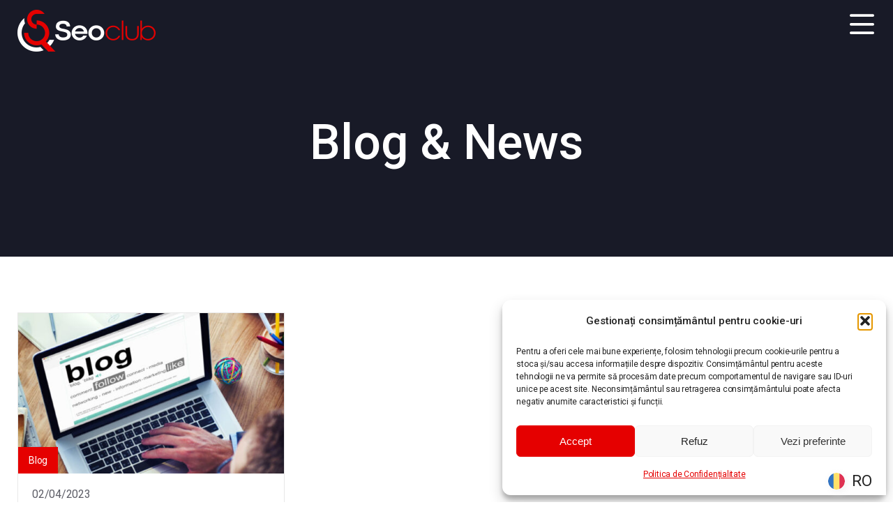

--- FILE ---
content_type: text/html; charset=UTF-8
request_url: https://www.seoclub.ro/tag/membru/
body_size: 8627
content:
<!DOCTYPE html>
<html lang="ro-RO">

<head>
    <meta charset="UTF-8" />
    <meta charset="utf-8" />
    <meta name="viewport" content="width=device-width, initial-scale=1, maximum-scale=5" />
    <meta name="apple-mobile-web-app-capable" content="yes" />

    <link rel="apple-touch-icon-precomposed" sizes="57x57" href="https://www.seoclub.ro/wp-content/themes/seoclub/assets/img/favicon/apple-touch-icon-57x57.png" />
    <link rel="apple-touch-icon-precomposed" sizes="114x114" href="https://www.seoclub.ro/wp-content/themes/seoclub/assets/img/favicon/apple-touch-icon-114x114.png" />
    <link rel="apple-touch-icon-precomposed" sizes="72x72" href="https://www.seoclub.ro/wp-content/themes/seoclub/assets/img/favicon/apple-touch-icon-72x72.png" />
    <link rel="apple-touch-icon-precomposed" sizes="144x144" href="https://www.seoclub.ro/wp-content/themes/seoclub/assets/img/favicon/apple-touch-icon-144x144.png" />
    <link rel="apple-touch-icon-precomposed" sizes="60x60" href="https://www.seoclub.ro/wp-content/themes/seoclub/assets/img/favicon/apple-touch-icon-60x60.png" />
    <link rel="apple-touch-icon-precomposed" sizes="120x120" href="https://www.seoclub.ro/wp-content/themes/seoclub/assets/img/favicon/apple-touch-icon-120x120.png" />
    <link rel="apple-touch-icon-precomposed" sizes="76x76" href="https://www.seoclub.ro/wp-content/themes/seoclub/assets/img/favicon/apple-touch-icon-76x76.png" />
    <link rel="apple-touch-icon-precomposed" sizes="152x152" href="https://www.seoclub.ro/wp-content/themes/seoclub/assets/img/favicon/apple-touch-icon-152x152.png" />
    <link rel="icon" type="image/png" href="https://www.seoclub.ro/wp-content/themes/seoclub/assets/img/favicon/favicon-196x196.png" sizes="196x196" />
    <link rel="icon" type="image/png" href="https://www.seoclub.ro/wp-content/themes/seoclub/assets/img/favicon/favicon-96x96.png" sizes="96x96" />
    <link rel="icon" type="image/png" href="https://www.seoclub.ro/wp-content/themes/seoclub/assets/img/favicon/favicon-32x32.png" sizes="32x32" />
    <link rel="icon" type="image/png" href="https://www.seoclub.ro/wp-content/themes/seoclub/assets/img/favicon/favicon-16x16.png" sizes="16x16" />
    <link rel="icon" type="image/png" href="https://www.seoclub.ro/wp-content/themes/seoclub/assets/img/favicon/favicon-128.png" sizes="128x128" />
    <meta name="application-name" content="SEOCLUB" />
    <meta name="msapplication-TileColor" content="#e50000" />
    <meta name="msapplication-TileImage" content="https://www.seoclub.ro/wp-content/themes/seoclub/assets/img/favicon/mstile-144x144.png" />
    <meta name="msapplication-square70x70logo" content="https://www.seoclub.ro/wp-content/themes/seoclub/assets/img/favicon/mstile-70x70.png" />
    <meta name="msapplication-square150x150logo" content="https://www.seoclub.ro/wp-content/themes/seoclub/assets/img/favicon/mstile-150x150.png" />
    <meta name="msapplication-wide310x150logo" content="https://www.seoclub.ro/wp-content/themes/seoclub/assets/img/favicon/mstile-310x150.png" />
    <meta name="msapplication-square310x310logo" content="https://www.seoclub.ro/wp-content/themes/seoclub/assets/img/favicon/mstile-310x310.png" />

    <link rel="preconnect" href="https://fonts.googleapis.com">
    <link rel="preconnect" href="https://fonts.gstatic.com" crossorigin>
    <link href="https://fonts.googleapis.com/css2?family=Roboto:ital,wght@0,400;0,500;0,700;1,400&display=swap" rel="stylesheet">

    <meta name='robots' content='index, follow, max-snippet:-1, max-image-preview:large, max-video-preview:-1' />

	<!-- This site is optimized with the Yoast SEO plugin v26.1.1 - https://yoast.com/wordpress/plugins/seo/ -->
	<title>- SEOCLUB</title>
	<link rel="canonical" href="https://www.seoclub.ro/tag/membru/" />
	<meta property="og:locale" content="ro_RO" />
	<meta property="og:type" content="article" />
	<meta property="og:title" content="- SEOCLUB" />
	<meta property="og:url" content="https://www.seoclub.ro/tag/membru/" />
	<meta property="og:site_name" content="SEOCLUB" />
	<meta property="og:image" content="https://www.seoclub.ro/wp-content/uploads/2023/04/cropped-favicon.png" />
	<meta property="og:image:width" content="512" />
	<meta property="og:image:height" content="512" />
	<meta property="og:image:type" content="image/png" />
	<meta name="twitter:card" content="summary_large_image" />
	<script type="application/ld+json" class="yoast-schema-graph">{"@context":"https://schema.org","@graph":[{"@type":"CollectionPage","@id":"https://www.seoclub.ro/tag/membru/","url":"https://www.seoclub.ro/tag/membru/","name":"- SEOCLUB","isPartOf":{"@id":"https://www.seoclub.ro/#website"},"primaryImageOfPage":{"@id":"https://www.seoclub.ro/tag/membru/#primaryimage"},"image":{"@id":"https://www.seoclub.ro/tag/membru/#primaryimage"},"thumbnailUrl":"https://www.seoclub.ro/wp-content/uploads/2023/04/blogging-e1484908296381.jpg","breadcrumb":{"@id":"https://www.seoclub.ro/tag/membru/#breadcrumb"},"inLanguage":"ro-RO"},{"@type":"ImageObject","inLanguage":"ro-RO","@id":"https://www.seoclub.ro/tag/membru/#primaryimage","url":"https://www.seoclub.ro/wp-content/uploads/2023/04/blogging-e1484908296381.jpg","contentUrl":"https://www.seoclub.ro/wp-content/uploads/2023/04/blogging-e1484908296381.jpg","width":650,"height":366,"caption":"Cum iti poti promova blogul"},{"@type":"BreadcrumbList","@id":"https://www.seoclub.ro/tag/membru/#breadcrumb","itemListElement":[{"@type":"ListItem","position":1,"name":"Home","item":"https://www.seoclub.ro/"},{"@type":"ListItem","position":2,"name":"membru"}]},{"@type":"WebSite","@id":"https://www.seoclub.ro/#website","url":"https://www.seoclub.ro/","name":"SEOCLUB","description":"","potentialAction":[{"@type":"SearchAction","target":{"@type":"EntryPoint","urlTemplate":"https://www.seoclub.ro/?s={search_term_string}"},"query-input":{"@type":"PropertyValueSpecification","valueRequired":true,"valueName":"search_term_string"}}],"inLanguage":"ro-RO"}]}</script>
	<!-- / Yoast SEO plugin. -->


<link rel="alternate" type="application/rss+xml" title="SEOCLUB &raquo; Flux etichetă membru" href="https://www.seoclub.ro/tag/membru/feed/" />
<style id='wp-img-auto-sizes-contain-inline-css' type='text/css'>
img:is([sizes=auto i],[sizes^="auto," i]){contain-intrinsic-size:3000px 1500px}
/*# sourceURL=wp-img-auto-sizes-contain-inline-css */
</style>
<link rel='stylesheet' id='gc-css-css' href='https://www.seoclub.ro/wp-content/plugins/better-captcha-gravity-forms/assets/css/gravity-captcha.css?ver=33' type='text/css' media='all' />
<style id='classic-theme-styles-inline-css' type='text/css'>
/*! This file is auto-generated */
.wp-block-button__link{color:#fff;background-color:#32373c;border-radius:9999px;box-shadow:none;text-decoration:none;padding:calc(.667em + 2px) calc(1.333em + 2px);font-size:1.125em}.wp-block-file__button{background:#32373c;color:#fff;text-decoration:none}
/*# sourceURL=/wp-includes/css/classic-themes.min.css */
</style>
<link rel='stylesheet' id='cmplz-general-css' href='https://www.seoclub.ro/wp-content/plugins/complianz-gdpr/assets/css/cookieblocker.min.css?ver=1755693394' type='text/css' media='all' />
<link rel='stylesheet' id='site-style-css' href='https://www.seoclub.ro/wp-content/themes/seoclub/style.css?ver=1697198936' type='text/css' media='all' />
<link rel='stylesheet' id='site-custom-style-css' href='https://www.seoclub.ro/wp-content/themes/seoclub/custom-style.css?ver=1679387725' type='text/css' media='all' />
<link rel='stylesheet' id='movinwords-style-css' href='https://www.seoclub.ro/wp-content/themes/seoclub/assets/vendor/movinwords/movinwords.css?ver=1679387913' type='text/css' media='all' />
<link rel='stylesheet' id='owl-carousel-style-css' href='https://www.seoclub.ro/wp-content/themes/seoclub/assets/vendor/owlcarousel/owl.carousel.min.css?ver=1679387913' type='text/css' media='all' />
<link rel='stylesheet' id='owl-theme-style-css' href='https://www.seoclub.ro/wp-content/themes/seoclub/assets/vendor/owlcarousel/owl.carousel.min.css?ver=1679387913' type='text/css' media='all' />
<link rel='stylesheet' id='wp-pagenavi-css' href='https://www.seoclub.ro/wp-content/plugins/wp-pagenavi/pagenavi-css.css?ver=2.70' type='text/css' media='all' />
<script type="text/javascript" src="https://www.seoclub.ro/wp-includes/js/jquery/jquery.min.js?ver=3.7.1" id="jquery-core-js"></script>
<script type="text/javascript" src="https://www.seoclub.ro/wp-includes/js/jquery/jquery-migrate.min.js?ver=3.4.1" id="jquery-migrate-js"></script>
<script type="text/javascript" src="https://www.seoclub.ro/wp-includes/js/jquery/ui/effect.min.js?ver=1.13.3" id="jquery-effects-core-js"></script>
<script type="text/javascript" id="site-script-js-extra">
/* <![CDATA[ */
var php = {"ajax_url":"https://www.seoclub.ro/wp-admin/admin-ajax.php","site_url":"https://www.seoclub.ro"};
//# sourceURL=site-script-js-extra
/* ]]> */
</script>
<script type="text/javascript" src="https://www.seoclub.ro/wp-content/themes/seoclub/assets/js/site.min.js?ver=1698656097" id="site-script-js"></script>
<script type="text/javascript" src="https://www.seoclub.ro/wp-content/themes/seoclub/assets/vendor/movinwords/movinwords.min.js?ver=1679387913" id="movinwords-script-js"></script>
<script type="text/javascript" src="https://www.seoclub.ro/wp-content/themes/seoclub/assets/vendor/owlcarousel/owl.carousel.min.js?ver=1679387913" id="owl-carousel-script-js"></script>
<script type="text/javascript" src="https://www.seoclub.ro/wp-content/plugins/better-captcha-gravity-forms/assets/js/gcaptcha.js?ver=16" id="gc-js-js"></script>
			<style>.cmplz-hidden {
					display: none !important;
				}</style><link rel="alternate" hreflang="ro" href="https://www.seoclub.ro/tag/membru/" />
<link rel="alternate" hreflang="ar" href="https://www.seoclub.ro/ar/%D8%B9%D9%84%D8%A7%D9%85%D8%A9/membru/" />
<link rel="alternate" hreflang="de" href="https://www.seoclub.ro/de/etikett/membru/" />
<link rel="alternate" hreflang="en" href="https://www.seoclub.ro/en/tag/membru/" />
<link rel="alternate" hreflang="x-default" href="https://www.seoclub.ro/tag/membru/" /><link rel="icon" href="https://www.seoclub.ro/wp-content/uploads/2023/04/favicon-1-150x150.png" sizes="32x32" />
<link rel="icon" href="https://www.seoclub.ro/wp-content/uploads/2023/04/favicon-1-200x200.png" sizes="192x192" />
<link rel="apple-touch-icon" href="https://www.seoclub.ro/wp-content/uploads/2023/04/favicon-1-200x200.png" />
<meta name="msapplication-TileImage" content="https://www.seoclub.ro/wp-content/uploads/2023/04/favicon-1-300x300.png" />
<link rel='stylesheet' id='linguise_switcher-css' href='https://www.seoclub.ro/wp-content/plugins/linguise/assets/css/front.bundle.css?ver=2.1.75' type='text/css' media='all' />
<style id='linguise_switcher-inline-css' type='text/css'>

                    .linguise_switcher span.linguise_language_icon, #linguise_popup li span.linguise_flags {
                            width: 24px;
                            height: 24px;
                    }.lccaret svg {fill: #222222 !important}.linguise_lang_name {color: #222222 !important}.popup_linguise_lang_name {color: #222222 !important}.linguise_current_lang:hover .lccaret svg {fill: #222222 !important}.linguise_lang_name:hover, .linguise_current_lang:hover .linguise_lang_name, .linguise-lang-item:hover .linguise_lang_name {color: #222222 !important}.popup_linguise_lang_name:hover, .linguise-lang-item:hover .popup_linguise_lang_name {color: #222222 !important}.linguise_switcher span.linguise_language_icon, #linguise_popup li .linguise_flags {box-shadow: 2px 2px 12px 0px rgba(238, 238, 238, 1) !important}.linguise_switcher span.linguise_language_icon:hover, #linguise_popup li .linguise_flags:hover {box-shadow: 3px 3px 6px 0px rgba(191, 191, 191, 1) !important}
/*# sourceURL=linguise_switcher-inline-css */
</style>
</head>

<body data-cmplz=1 class="archive tag tag-membru tag-17 wp-theme-seoclub ">

    <div id="body-wrapper">

        <!-- Header -->
        <header id="header" class="x-fade">
            <div class="header-inner">

                <!-- Logo -->
                <a href="https://www.seoclub.ro" id="logo" title="SEOCLUB"><img src="https://www.seoclub.ro/wp-content/themes/seoclub/assets/img/logo.png" alt="SEOCLUB Logo"></a>


                <!-- Menu Button -->
                <a href="#" title="Menu Button" id="menu-button">
                    <i class="icon-menu-button"></i>
                    <i class="icon-menu-button-close"></i>
                </a>


                <!-- Menu -->
                <nav class="nav">
                    <ul id="menu-header-menu" class="menu"><li id="menu-item-273" class="menu-item menu-item-type-post_type menu-item-object-page menu-item-273"><a href="https://www.seoclub.ro/servicii/">Servicii</a></li>
<li id="menu-item-272" class="menu-item menu-item-type-post_type menu-item-object-page menu-item-272"><a href="https://www.seoclub.ro/despre-noi/">Despre Noi</a></li>
<li id="menu-item-488" class="menu-item menu-item-type-post_type_archive menu-item-object-case-study menu-item-488"><a href="https://www.seoclub.ro/portofoliu/">Portfolio</a></li>
<li id="menu-item-271" class="menu-item menu-item-type-post_type menu-item-object-page menu-item-271"><a href="https://www.seoclub.ro/contactati-firma-seo/">Contact</a></li>
</ul>                </nav>

            </div>
        </header>
<section class="hero-banner-container grid-outer">

    <!-- Hero Banner Content -->
    <article class="hero-banner  color-white grid ">
        <div class="text-center ">
            <h1 class="text-to-animate">Blog & News</h1>
        </div>
    </article>

    <!-- Drawing Canvas -->
    <canvas id="drawingCanvas" width="2543" height="1021">
        Your browser does not support the canvas element.
    </canvas>

</section>


<section class="new-posts-container grid-outer">
    <article class="new-posts small grid">
        <div class="items">
            
                <!-- Post -->
                <div class="post x-fade x-fade-down">
                    <div class="post-inner">

                        <!-- Thumb -->
                        <div class="post-thumb">
                            <a href="https://www.seoclub.ro/cum-iti-poti-promova-blogul/"><img width="492" height="297" loading="lazy" src="https://www.seoclub.ro/wp-content/uploads/2023/04/blogging-e1484908296381-492x297.jpg" alt="Cum iti poti promova blogul"></a>
                            <span class="category"><a href="https://www.seoclub.ro/category/blog-seo-romania/" rel="category tag">Blog</a></span>
                        </div>

                        <!-- Post Text -->
                        <div class="post-text">
                            <span class="date">02/04/2023</span>
                            <h6><a href="https://www.seoclub.ro/cum-iti-poti-promova-blogul/">Cum iti poti promova blogul</a></h6>
                            <p>Promovarea unui blog poate fi un proces lung si dificil, dar cu putin efort si cu o strategie, poti creste traficul catre site-ul tau si iti poti creste baza de...</p>
                            <a href="https://www.seoclub.ro/cum-iti-poti-promova-blogul/" class="button dark">Read more <i class="icon-button-arrow"></i></a>
                        </div>

                    </div>
                </div>

            
        </div>

        <div class="pagination x-fade x-fade-down">
                    </div>
    </article>
</section>


<section class="dark text-cta-container grid-outer">
    <article class="text-cta grid">
        <!-- Text -->
        <div class="text-center">
                        <h2 class="h1 text-to-animate">Va place ce vedeti?</h2>
            <h2 class="h1 text-to-animate">Get ready for digital transformation</h2>
            <a href="https://www.seoclub.ro/contactati-firma-seo/" class="x-fade x-fade-down button">Contact <i class="icon-button-arrow"></i></a>
        </div>
    </article>
</section>

<footer id="footer" class="grid-outer">
    <div class="footer-inner grid medium">

        <!-- Left -->
        <div class="left">
            <!-- Footer Menu -->
            <nav class="footer-nav">
                <ul id="menu-footer-menu" class="footer-menu"><li id="menu-item-294" class="menu-item menu-item-type-post_type menu-item-object-page menu-item-294"><a href="https://www.seoclub.ro/contactati-firma-seo/">Contact</a></li>
<li id="menu-item-10918" class="menu-item menu-item-type-post_type menu-item-object-page menu-item-privacy-policy menu-item-10918"><a rel="privacy-policy" href="https://www.seoclub.ro/politica-de-confidentialitate/">Politica de Confidențialitate</a></li>
</ul>            </nav>
        </div>


        <div class="social-links">
                            <a href="https://www.facebook.com/seoclub.ro/" class="facebook" target="_blank">
                    <svg xmlns="http://www.w3.org/2000/svg" viewBox="0 0 320 512">
                        <path d="M279.14 288l14.22-92.66h-88.91v-60.13c0-25.35 12.42-50.06 52.24-50.06h40.42V6.26S260.43 0 225.36 0c-73.22 0-121.08 44.38-121.08 124.72v70.62H22.89V288h81.39v224h100.17V288z" />
                    </svg>
                </a>
                                        <a href="https://www.instagram.com/seoclub.ro/" class="instagram" target="_blank">
                    <svg xmlns="http://www.w3.org/2000/svg" viewBox="0 0 448 512">
                        <path d="M224.1 141c-63.6 0-114.9 51.3-114.9 114.9s51.3 114.9 114.9 114.9S339 319.5 339 255.9 287.7 141 224.1 141zm0 189.6c-41.1 0-74.7-33.5-74.7-74.7s33.5-74.7 74.7-74.7 74.7 33.5 74.7 74.7-33.6 74.7-74.7 74.7zm146.4-194.3c0 14.9-12 26.8-26.8 26.8-14.9 0-26.8-12-26.8-26.8s12-26.8 26.8-26.8 26.8 12 26.8 26.8zm76.1 27.2c-1.7-35.9-9.9-67.7-36.2-93.9-26.2-26.2-58-34.4-93.9-36.2-37-2.1-147.9-2.1-184.9 0-35.8 1.7-67.6 9.9-93.9 36.1s-34.4 58-36.2 93.9c-2.1 37-2.1 147.9 0 184.9 1.7 35.9 9.9 67.7 36.2 93.9s58 34.4 93.9 36.2c37 2.1 147.9 2.1 184.9 0 35.9-1.7 67.7-9.9 93.9-36.2 26.2-26.2 34.4-58 36.2-93.9 2.1-37 2.1-147.8 0-184.8zM398.8 388c-7.8 19.6-22.9 34.7-42.6 42.6-29.5 11.7-99.5 9-132.1 9s-102.7 2.6-132.1-9c-19.6-7.8-34.7-22.9-42.6-42.6-11.7-29.5-9-99.5-9-132.1s-2.6-102.7 9-132.1c7.8-19.6 22.9-34.7 42.6-42.6 29.5-11.7 99.5-9 132.1-9s102.7-2.6 132.1 9c19.6 7.8 34.7 22.9 42.6 42.6 11.7 29.5 9 99.5 9 132.1s2.7 102.7-9 132.1z" />
                    </svg>
                </a>
                                        <a href="#" class="linkedin" target="_blank">
                    <svg xmlns="http://www.w3.org/2000/svg" viewBox="0 0 448 512">
                        <path d="M100.28 448H7.4V148.9h92.88zM53.79 108.1C24.09 108.1 0 83.5 0 53.8a53.79 53.79 0 0 1 107.58 0c0 29.7-24.1 54.3-53.79 54.3zM447.9 448h-92.68V302.4c0-34.7-.7-79.2-48.29-79.2-48.29 0-55.69 37.7-55.69 76.7V448h-92.78V148.9h89.08v40.8h1.3c12.4-23.5 42.69-48.3 87.88-48.3 94 0 111.28 61.9 111.28 142.3V448z" />
                    </svg>
                </a>
                                        <a href="https://www.youtube.com/channel/UCPtP2YxoQnyolv7Bn2XLmCg" class="youtube" target="_blank">
                    <svg xmlns="http://www.w3.org/2000/svg" viewBox="0 0 576 512">
                        <path d="M549.655 124.083c-6.281-23.65-24.787-42.276-48.284-48.597C458.781 64 288 64 288 64S117.22 64 74.629 75.486c-23.497 6.322-42.003 24.947-48.284 48.597-11.412 42.867-11.412 132.305-11.412 132.305s0 89.438 11.412 132.305c6.281 23.65 24.787 41.5 48.284 47.821C117.22 448 288 448 288 448s170.78 0 213.371-11.486c23.497-6.321 42.003-24.171 48.284-47.821 11.412-42.867 11.412-132.305 11.412-132.305s0-89.438-11.412-132.305zm-317.51 213.508V175.185l142.739 81.205-142.739 81.201z" />
                    </svg>
                </a>
                    </div>


        <!-- Right -->
        <div class="right">

            <!-- Go to Top -->
            <a href="#" id="go-to-top" title="Go to Top">Go to top</a>

        </div>

    </div>
</footer>

</div>
<script type="speculationrules">
{"prefetch":[{"source":"document","where":{"and":[{"href_matches":"/*"},{"not":{"href_matches":["/wp-*.php","/wp-admin/*","/wp-content/uploads/*","/wp-content/*","/wp-content/plugins/*","/wp-content/themes/seoclub/*","/*\\?(.+)"]}},{"not":{"selector_matches":"a[rel~=\"nofollow\"]"}},{"not":{"selector_matches":".no-prefetch, .no-prefetch a"}}]},"eagerness":"conservative"}]}
</script>

<!-- Consent Management powered by Complianz | GDPR/CCPA Cookie Consent https://wordpress.org/plugins/complianz-gdpr -->
<div id="cmplz-cookiebanner-container"><div class="cmplz-cookiebanner cmplz-hidden banner-2 bottom-right-view-preferences optin cmplz-bottom-right cmplz-categories-type-view-preferences" aria-modal="true" data-nosnippet="true" role="dialog" aria-live="polite" aria-labelledby="cmplz-header-2-optin" aria-describedby="cmplz-message-2-optin">
	<div class="cmplz-header">
		<div class="cmplz-logo"></div>
		<div class="cmplz-title" id="cmplz-header-2-optin">Gestionați consimțământul pentru cookie-uri</div>
		<div class="cmplz-close" tabindex="0" role="button" aria-label="Închide dialogul">
			<svg aria-hidden="true" focusable="false" data-prefix="fas" data-icon="times" class="svg-inline--fa fa-times fa-w-11" role="img" xmlns="http://www.w3.org/2000/svg" viewBox="0 0 352 512"><path fill="currentColor" d="M242.72 256l100.07-100.07c12.28-12.28 12.28-32.19 0-44.48l-22.24-22.24c-12.28-12.28-32.19-12.28-44.48 0L176 189.28 75.93 89.21c-12.28-12.28-32.19-12.28-44.48 0L9.21 111.45c-12.28 12.28-12.28 32.19 0 44.48L109.28 256 9.21 356.07c-12.28 12.28-12.28 32.19 0 44.48l22.24 22.24c12.28 12.28 32.2 12.28 44.48 0L176 322.72l100.07 100.07c12.28 12.28 32.2 12.28 44.48 0l22.24-22.24c12.28-12.28 12.28-32.19 0-44.48L242.72 256z"></path></svg>
		</div>
	</div>

	<div class="cmplz-divider cmplz-divider-header"></div>
	<div class="cmplz-body">
		<div class="cmplz-message" id="cmplz-message-2-optin">Pentru a oferi cele mai bune experiențe, folosim tehnologii precum cookie-urile pentru a stoca și/sau accesa informațiile despre dispozitiv. Consimțământul pentru aceste tehnologii ne va permite să procesăm date precum comportamentul de navigare sau ID-uri unice pe acest site. Neconsimțământul sau retragerea consimțământului poate afecta negativ anumite caracteristici și funcții.</div>
		<!-- categories start -->
		<div class="cmplz-categories">
			<details class="cmplz-category cmplz-functional" >
				<summary>
						<span class="cmplz-category-header">
							<span class="cmplz-category-title">Functional</span>
							<span class='cmplz-always-active'>
								<span class="cmplz-banner-checkbox">
									<input type="checkbox"
										   id="cmplz-functional-optin"
										   data-category="cmplz_functional"
										   class="cmplz-consent-checkbox cmplz-functional"
										   size="40"
										   value="1"/>
									<label class="cmplz-label" for="cmplz-functional-optin"><span class="screen-reader-text">Functional</span></label>
								</span>
								Mereu activ							</span>
							<span class="cmplz-icon cmplz-open">
								<svg xmlns="http://www.w3.org/2000/svg" viewBox="0 0 448 512"  height="18" ><path d="M224 416c-8.188 0-16.38-3.125-22.62-9.375l-192-192c-12.5-12.5-12.5-32.75 0-45.25s32.75-12.5 45.25 0L224 338.8l169.4-169.4c12.5-12.5 32.75-12.5 45.25 0s12.5 32.75 0 45.25l-192 192C240.4 412.9 232.2 416 224 416z"/></svg>
							</span>
						</span>
				</summary>
				<div class="cmplz-description">
					<span class="cmplz-description-functional">Stocarea tehnică sau accesul este strict necesară în scopul legitim de a permite utilizarea unui anumit serviciu solicitat în mod explicit de către abonat sau utilizator, sau în scopul exclusiv de a efectua transmiterea unei comunicări printr-o rețea de comunicații electronice.</span>
				</div>
			</details>

			<details class="cmplz-category cmplz-preferences" >
				<summary>
						<span class="cmplz-category-header">
							<span class="cmplz-category-title">Preferințe</span>
							<span class="cmplz-banner-checkbox">
								<input type="checkbox"
									   id="cmplz-preferences-optin"
									   data-category="cmplz_preferences"
									   class="cmplz-consent-checkbox cmplz-preferences"
									   size="40"
									   value="1"/>
								<label class="cmplz-label" for="cmplz-preferences-optin"><span class="screen-reader-text">Preferințe</span></label>
							</span>
							<span class="cmplz-icon cmplz-open">
								<svg xmlns="http://www.w3.org/2000/svg" viewBox="0 0 448 512"  height="18" ><path d="M224 416c-8.188 0-16.38-3.125-22.62-9.375l-192-192c-12.5-12.5-12.5-32.75 0-45.25s32.75-12.5 45.25 0L224 338.8l169.4-169.4c12.5-12.5 32.75-12.5 45.25 0s12.5 32.75 0 45.25l-192 192C240.4 412.9 232.2 416 224 416z"/></svg>
							</span>
						</span>
				</summary>
				<div class="cmplz-description">
					<span class="cmplz-description-preferences">Stocarea tehnică sau accesul este necesară în scop legitim pentru stocarea preferințelor care nu sunt cerute de abonat sau utilizator.</span>
				</div>
			</details>

			<details class="cmplz-category cmplz-statistics" >
				<summary>
						<span class="cmplz-category-header">
							<span class="cmplz-category-title">Statistici</span>
							<span class="cmplz-banner-checkbox">
								<input type="checkbox"
									   id="cmplz-statistics-optin"
									   data-category="cmplz_statistics"
									   class="cmplz-consent-checkbox cmplz-statistics"
									   size="40"
									   value="1"/>
								<label class="cmplz-label" for="cmplz-statistics-optin"><span class="screen-reader-text">Statistici</span></label>
							</span>
							<span class="cmplz-icon cmplz-open">
								<svg xmlns="http://www.w3.org/2000/svg" viewBox="0 0 448 512"  height="18" ><path d="M224 416c-8.188 0-16.38-3.125-22.62-9.375l-192-192c-12.5-12.5-12.5-32.75 0-45.25s32.75-12.5 45.25 0L224 338.8l169.4-169.4c12.5-12.5 32.75-12.5 45.25 0s12.5 32.75 0 45.25l-192 192C240.4 412.9 232.2 416 224 416z"/></svg>
							</span>
						</span>
				</summary>
				<div class="cmplz-description">
					<span class="cmplz-description-statistics">Stocarea tehnică sau accesul care este utilizat exclusiv în scopuri statistice.</span>
					<span class="cmplz-description-statistics-anonymous">Stocarea tehnică sau accesul care sunt utilizate exclusiv în scopuri statistice anonime. Fără o citație, conformitatea voluntară din partea Furnizorului tău de servicii de internet sau înregistrările suplimentare de la o terță parte, informațiile stocate sau preluate numai în acest scop nu pot fi utilizate de obicei pentru a te identifica.</span>
				</div>
			</details>
			<details class="cmplz-category cmplz-marketing" >
				<summary>
						<span class="cmplz-category-header">
							<span class="cmplz-category-title">Marketing</span>
							<span class="cmplz-banner-checkbox">
								<input type="checkbox"
									   id="cmplz-marketing-optin"
									   data-category="cmplz_marketing"
									   class="cmplz-consent-checkbox cmplz-marketing"
									   size="40"
									   value="1"/>
								<label class="cmplz-label" for="cmplz-marketing-optin"><span class="screen-reader-text">Marketing</span></label>
							</span>
							<span class="cmplz-icon cmplz-open">
								<svg xmlns="http://www.w3.org/2000/svg" viewBox="0 0 448 512"  height="18" ><path d="M224 416c-8.188 0-16.38-3.125-22.62-9.375l-192-192c-12.5-12.5-12.5-32.75 0-45.25s32.75-12.5 45.25 0L224 338.8l169.4-169.4c12.5-12.5 32.75-12.5 45.25 0s12.5 32.75 0 45.25l-192 192C240.4 412.9 232.2 416 224 416z"/></svg>
							</span>
						</span>
				</summary>
				<div class="cmplz-description">
					<span class="cmplz-description-marketing">Stocarea tehnică sau accesul este necesară pentru a crea profiluri de utilizator pentru a trimite publicitate sau pentru a urmări utilizatorul pe un site web sau pe mai multe site-uri web în scopuri de marketing similare.</span>
				</div>
			</details>
		</div><!-- categories end -->
			</div>

	<div class="cmplz-links cmplz-information">
		<a class="cmplz-link cmplz-manage-options cookie-statement" href="#" data-relative_url="#cmplz-manage-consent-container">Administrează opțiunile</a>
		<a class="cmplz-link cmplz-manage-third-parties cookie-statement" href="#" data-relative_url="#cmplz-cookies-overview">Administrează serviciile</a>
		<a class="cmplz-link cmplz-manage-vendors tcf cookie-statement" href="#" data-relative_url="#cmplz-tcf-wrapper">Administrează vânzătorii {vendor_count}</a>
		<a class="cmplz-link cmplz-external cmplz-read-more-purposes tcf" target="_blank" rel="noopener noreferrer nofollow" href="https://cookiedatabase.org/tcf/purposes/">Citește mai multe despre aceste scopuri</a>
			</div>

	<div class="cmplz-divider cmplz-footer"></div>

	<div class="cmplz-buttons">
		<button class="cmplz-btn cmplz-accept">Accept</button>
		<button class="cmplz-btn cmplz-deny">Refuz</button>
		<button class="cmplz-btn cmplz-view-preferences">Vezi preferinte</button>
		<button class="cmplz-btn cmplz-save-preferences">Salveaza Preferinte</button>
		<a class="cmplz-btn cmplz-manage-options tcf cookie-statement" href="#" data-relative_url="#cmplz-manage-consent-container">Vezi preferinte</a>
			</div>

	<div class="cmplz-links cmplz-documents">
		<a class="cmplz-link cookie-statement" href="#" data-relative_url="">{title}</a>
		<a class="cmplz-link privacy-statement" href="#" data-relative_url="">{title}</a>
		<a class="cmplz-link impressum" href="#" data-relative_url="">{title}</a>
			</div>

</div>
</div>
					<div id="cmplz-manage-consent" data-nosnippet="true"><button class="cmplz-btn cmplz-hidden cmplz-manage-consent manage-consent-2">Manage consent</button>

</div><div class="linguise_switcher_root"></div><script type="text/javascript" id="cmplz-cookiebanner-js-extra">
/* <![CDATA[ */
var complianz = {"prefix":"cmplz_","user_banner_id":"2","set_cookies":[],"block_ajax_content":"","banner_version":"16","version":"7.4.2","store_consent":"","do_not_track_enabled":"","consenttype":"optin","region":"eu","geoip":"","dismiss_timeout":"","disable_cookiebanner":"","soft_cookiewall":"","dismiss_on_scroll":"","cookie_expiry":"365","url":"https://www.seoclub.ro/wp-json/complianz/v1/","locale":"lang=ro&locale=ro_RO","set_cookies_on_root":"","cookie_domain":"","current_policy_id":"18","cookie_path":"/","categories":{"statistics":"statistice","marketing":"marketing"},"tcf_active":"","placeholdertext":"D\u0103 clic pentru a accepta cookie-urile pentru {category} \u0219i pentru a activa acest con\u021binut","css_file":"https://www.seoclub.ro/wp-content/uploads/complianz/css/banner-{banner_id}-{type}.css?v=16","page_links":{"eu":{"cookie-statement":{"title":"","url":"https://www.seoclub.ro/"},"privacy-statement":{"title":"Politica de Confiden\u021bialitate","url":"https://www.seoclub.ro/politica-de-confidentialitate/"}}},"tm_categories":"","forceEnableStats":"","preview":"","clean_cookies":"","aria_label":"D\u0103 clic pentru a accepta cookie-urile pentru {category} \u0219i pentru a activa acest con\u021binut"};
//# sourceURL=cmplz-cookiebanner-js-extra
/* ]]> */
</script>
<script defer type="text/javascript" src="https://www.seoclub.ro/wp-content/plugins/complianz-gdpr/cookiebanner/js/complianz.min.js?ver=1755693395" id="cmplz-cookiebanner-js"></script>
<script type="text/javascript" id="linguise_switcher-js-extra">
/* <![CDATA[ */
var linguise_configs = {"vars":{"configs":{"languages":{"ro":"Romanian","ar":"Arabic","de":"German","en":"English"},"base":"","base_url":"https://www.seoclub.ro","original_path":"/tag/membru","trailing_slashes":"/","default_language":"ro","enabled_languages":["ar","de","en"],"flag_display_type":"popup","display_position":"bottom_right","enable_flag":1,"enable_language_name":1,"enable_language_name_popup":1,"enable_language_short_name":1,"flag_shape":"rounded","flag_en_type":"en-us","flag_de_type":"de","flag_es_type":"es","flag_pt_type":"pt","flag_tw_type":"zh-tw","flag_border_radius":0,"flag_width":24,"browser_redirect":0,"ukraine_redirect":0,"cookies_redirect":0,"language_name_display":"en","pre_text":"","post_text":"","alternate_link":1,"add_flag_automatically":1,"custom_css":"","cache_enabled":1,"cache_max_size":200,"language_name_color":"#222222","language_name_hover_color":"#222222","popup_language_name_color":"#222222","popup_language_name_hover_color":"#222222","flag_shadow_h":2,"flag_shadow_v":2,"flag_shadow_blur":12,"flag_shadow_spread":0,"flag_shadow_color":"rgba(238, 238, 238, 1)","flag_shadow_color_alpha":1,"flag_hover_shadow_h":3,"flag_hover_shadow_v":3,"flag_hover_shadow_blur":6,"flag_hover_shadow_spread":0,"flag_hover_shadow_color":"rgba(191, 191, 191, 1)","flag_hover_shadow_color_alpha":1,"search_translation":0,"debug":0,"woocommerce_emails_translation":0,"dynamic_translations":{"enabled":false}}}};
//# sourceURL=linguise_switcher-js-extra
/* ]]> */
</script>
<script type="text/javascript" src="https://www.seoclub.ro/wp-content/plugins/linguise/assets/js/front.bundle.js?ver=2.1.75" id="linguise_switcher-js"></script>
				<script type="text/plain" data-service="google-analytics" data-category="statistics" async data-category="statistics"
						data-cmplz-src="https://www.googletagmanager.com/gtag/js?id=G-WRC1PX4W50"></script><!-- Statistics script Complianz GDPR/CCPA -->
						<script type="text/plain"							data-category="statistics">window['gtag_enable_tcf_support'] = false;
window.dataLayer = window.dataLayer || [];
function gtag(){dataLayer.push(arguments);}
gtag('js', new Date());
gtag('config', 'G-WRC1PX4W50', {
	cookie_flags:'secure;samesite=none',
	
});
</script>						<script type="text/plain" data-category="marketing">window.dataLayer = window.dataLayer || [];
function gtag(){dataLayer.push(arguments);}
gtag('js', new Date());
gtag('config', '' );
gtag('config', '6483602488', {
	cookie_flags:'secure;samesite=none'
});
</script></body>

</html>

--- FILE ---
content_type: text/css
request_url: https://www.seoclub.ro/wp-content/themes/seoclub/style.css?ver=1697198936
body_size: 15436
content:
/*!
Theme Name: Veribo Framework
Theme URI: https://www.veribodevelopment.com/
Author: Veribo
Author URI: https://www.veribodevelopment.com/
Description: A basic theme, containing a few helpful functions to get your project started. Perfect for developing custom websites.
Version: 1.1
License: GNU General Public License v2 or later
License URI: http://www.gnu.org/licenses/gpl-2.0.html
*/@font-face{font-family:"icomoon";src:url("assets/fonts/icomoon.eot?ucvsed");src:url("assets/fonts/icomoon.eot?ucvsed#iefix") format("embedded-opentype"),url("assets/fonts/icomoon.ttf?ucvsed") format("truetype"),url("assets/fonts/icomoon.woff?ucvsed") format("woff"),url("assets/fonts/icomoon.svg?ucvsed#icomoon") format("svg");font-weight:normal;font-style:normal;font-display:block}[class^=icon-],[class*=" icon-"]{font-family:"icomoon" !important;speak:never;font-style:normal;font-weight:normal;font-variant:normal;text-transform:none;line-height:1;-webkit-font-smoothing:antialiased;-moz-osx-font-smoothing:grayscale}.icon-bars:before,.icon-menu-button:before{content:""}.icon-x:before,.icon-menu-button-close:before{content:""}.icon-arrow-right:before,.icon-button-arrow:before{content:""}.text-to-animate{position:relative}@media screen and (min-width: 1200px){span.x-fade{display:inline-block}.x-fade{-webkit-transition:all .55s ease-in-out;-o-transition:all .55s ease-in-out;transition:all .55s ease-in-out;position:relative}.x-fade:not(.x-fade-active){opacity:0}.x-fade-left:not(.x-fade-active){-webkit-transform:translateX(-100px);-ms-transform:translateX(-100px);transform:translateX(-100px)}.x-fade-right:not(.x-fade-active){-webkit-transform:translateX(100px);-ms-transform:translateX(100px);transform:translateX(100px)}.x-fade-down:not(.x-fade-active){-webkit-transform:translateY(100px);-ms-transform:translateY(100px);transform:translateY(100px)}.x-fade-up:not(.x-fade-active){-webkit-transform:translateY(-100px);-ms-transform:translateY(-100px);transform:translateY(-100px)}}.animate-svg.x-fade-active path{stroke-dasharray:1000;stroke-dashoffset:1000;-webkit-animation:dash 2s ease-in-out forwards;animation:dash 2s ease-in-out forwards}.animate-svg.x-fade-active path.delay{-webkit-animation:dash 2s 1s ease-in-out forwards;animation:dash 2s 1s ease-in-out forwards}.animate-svg.x-fade-active path.delay-large{-webkit-animation:dash 2s 2.1s ease-in-out forwards;animation:dash 2s 2.1s ease-in-out forwards}@media(max-width: 1200px){.animate-svg path{stroke-dasharray:initial !important;stroke-dashoffset:initial !important}}@-webkit-keyframes dash{to{stroke-dashoffset:0}}@keyframes dash{to{stroke-dashoffset:0;opacity:1}}.set{overflow:hidden;text-align:center}.set .o-pad{display:inline-block}.o-pad{position:relative;background:#fff;width:100px;height:100px;border-radius:50%;overflow:hidden;float:right;margin-top:20px}.o-pad:after{content:"";position:absolute;z-index:2;width:20%;height:20%;top:50%;left:50%;background:#ddd;border-radius:50%;-webkit-transform:translate(-50%, -50%);-ms-transform:translate(-50%, -50%);transform:translate(-50%, -50%);display:none;-webkit-transition:all .25s;-o-transition:all .25s;transition:all .25s;cursor:pointer}.o-pad a{display:block;position:absolute;-webkit-tap-highlight-color:rgba(255,255,255,0);width:50%;height:50%;text-align:center;-webkit-transform:rotate(45deg);-ms-transform:rotate(45deg);transform:rotate(45deg);border:1px solid rgba(0,0,0,.2)}.o-pad a:before{content:"";position:absolute;width:60%;height:60%;top:50%;left:50%;background:rgba(255,255,255,.1);border-radius:50%;-webkit-transform:translate(-50%, -50%);-ms-transform:translate(-50%, -50%);transform:translate(-50%, -50%);-webkit-transition:all .25s;-o-transition:all .25s;transition:all .25s;cursor:pointer;display:none}.o-pad a:after{content:"";position:absolute;width:0;height:0;border-radius:5px;border-style:solid;-webkit-transform:translate(-50%, -50%) rotate(-45deg);-ms-transform:translate(-50%, -50%) rotate(-45deg);transform:translate(-50%, -50%) rotate(-45deg);-webkit-transition:all .25s;-o-transition:all .25s;transition:all .25s}.o-pad a.up{bottom:50%;left:50%;-webkit-transform:translate(-50%, -20%) rotate(45deg);-ms-transform:translate(-50%, -20%) rotate(45deg);transform:translate(-50%, -20%) rotate(45deg);border-top-left-radius:50%;z-index:1}.o-pad a.up:before{left:57%;top:57%}.o-pad a.up:after{left:53%;top:53%;border-width:0 10px 15px 10px;border-color:transparent transparent #aaa transparent}.o-pad a.up:active:after{border-bottom-color:#333}.o-pad a.down{top:50%;left:50%;-webkit-transform:translate(-50%, 20%) rotate(45deg);-ms-transform:translate(-50%, 20%) rotate(45deg);transform:translate(-50%, 20%) rotate(45deg);border-bottom-right-radius:50%;z-index:1}.o-pad a.down:before{left:43%;top:43%}.o-pad a.down:after{left:47%;top:47%;border-width:15px 10px 0px 10px;border-color:#aaa transparent transparent transparent}.o-pad a.down:active:after{border-top-color:#333}.o-pad a.left{top:50%;right:50%;-webkit-transform:translate(-20%, -50%) rotate(45deg);-ms-transform:translate(-20%, -50%) rotate(45deg);transform:translate(-20%, -50%) rotate(45deg);border-bottom-left-radius:50%;border:none}.o-pad a.left:before{left:57%;top:43%}.o-pad a.left:after{left:53%;top:47%;border-width:10px 15px 10px 0;border-color:transparent #aaa transparent transparent}.o-pad a.left:active:after{border-right-color:#333}.o-pad a.right{top:50%;left:50%;-webkit-transform:translate(20%, -50%) rotate(45deg);-ms-transform:translate(20%, -50%) rotate(45deg);transform:translate(20%, -50%) rotate(45deg);border-top-right-radius:50%;border:none}.o-pad a.right:before{left:43%;top:57%}.o-pad a.right:after{left:47%;top:53%;border-width:10px 0 10px 15px;border-color:transparent transparent transparent #aaa}.o-pad a.right:active:after{border-left-color:#333}.outline .o-pad{background:#fff;border:1px solid #fff}.outline .o-pad a{border-color:#181a27}.outline .o-pad:after,.outline .o-pad:before,.outline .o-pad a{background:#fff}.outline .o-pad a.up:after{border-bottom-color:#181a27}.outline .o-pad a.right:after{border-left-color:#181a27}.outline .o-pad a.down:after{border-top-color:#181a27}.outline .o-pad a.left:after{border-right-color:#181a27}.o-pad.up a.up:after{border-bottom-color:#333}.o-pad.down a.down:after{border-top-color:#333}.o-pad.left a.left:after{border-right-color:#333}.o-pad.right a.right:after{border-left-color:#333}@-webkit-keyframes pulse{0%{-webkit-box-shadow:0 0 0 0 rgba(229,0,0,.4);box-shadow:0 0 0 0 rgba(229,0,0,.4)}70%{-webkit-box-shadow:0 0 0 20px rgba(229,0,0,0);box-shadow:0 0 0 20px rgba(229,0,0,0)}100%{-webkit-box-shadow:0 0 0 0 rgba(229,0,0,0);box-shadow:0 0 0 0 rgba(229,0,0,0)}}@keyframes pulse{0%{-webkit-box-shadow:0 0 0 0 rgba(229,0,0,.4);box-shadow:0 0 0 0 rgba(229,0,0,.4)}70%{-webkit-box-shadow:0 0 0 20px rgba(229,0,0,0);box-shadow:0 0 0 20px rgba(229,0,0,0)}100%{-webkit-box-shadow:0 0 0 0 rgba(229,0,0,0);box-shadow:0 0 0 0 rgba(229,0,0,0)}}.h1,h1{font-size:90px;line-height:108px;font-weight:500}@media(max-width: 1500px){.h1,h1{font-size:70px;line-height:88px}}@media(max-width: 1200px){.h1,h1{font-size:60px;line-height:78px}}@media(max-width: 767px){.h1,h1{font-size:44px;line-height:54px}}@media screen and (max-width: 400px){.h1,h1{font-size:40px;line-height:50px}}.h1:first-child,h1:first-child{margin-top:0}.h1:last-child,h1:last-child{margin-bottom:0}.h2,h2{font-size:90px;line-height:108px;font-weight:500}@media(max-width: 1500px){.h2,h2{font-size:70px;line-height:88px}}@media(max-width: 1200px){.h2,h2{font-size:60px;line-height:78px}}@media(max-width: 767px){.h2,h2{font-size:44px;line-height:62px}}@media screen and (max-width: 400px){.h2,h2{font-size:36px;line-height:50px}}.h2:first-child,h2:first-child{margin-top:0}.h2:last-child,h2:last-child{margin-bottom:0}.h3,h3{font-size:60px;line-height:82px;font-weight:500;margin:49px 0}@media(max-width: 1500px){.h3,h3{font-size:46px;line-height:70px;margin:39px 0}}@media(max-width: 1200px){.h3,h3{font-size:42px;line-height:60px;margin:32px 0}}@media(max-width: 991px){.h3,h3{font-size:36px;line-height:48px}}@media(max-width: 767px){.h3,h3{font-size:30px;line-height:42px;margin:24px 0}}@media screen and (max-width: 400px){.h3,h3{font-size:28px;line-height:40px}}.h3:first-child,h3:first-child{margin-top:0}.h3:last-child,h3:last-child{margin-bottom:0}.h4,h4{font-size:40px;line-height:54px;font-weight:500;color:#181a27;margin:6px 0}@media(max-width: 1500px){.h4,h4{font-size:36px;line-height:50px}}@media(max-width: 1200px){.h4,h4{font-size:32px;line-height:46px}}@media(max-width: 767px){.h4,h4{font-size:26px;line-height:40px}}@media screen and (max-width: 400px){.h4,h4{font-size:24px;line-height:38px}}.h4:first-child,h4:first-child{margin-top:0}.h4:last-child,h4:last-child{margin-bottom:0}.h4+h1,.h4+h2,.h4+h3,.h4+h5,.h4+h6,h4+h1,h4+h2,h4+h3,h4+h5,h4+h6{margin-top:0}.h5,h5{font-size:30px;line-height:44px;font-weight:500;color:#181a27;margin:6px 0}@media(max-width: 1500px){.h5,h5{font-size:28px;line-height:40px}}@media(max-width: 1200px){.h5,h5{font-size:26px;line-height:38px}}@media(max-width: 767px){.h5,h5{font-size:22px;line-height:34px}}.h5:first-child,h5:first-child{margin-top:0}.h5:last-child,h5:last-child{margin-bottom:0}.h5+h1,.h5+h2,.h5+h3,.h5+h4,.h5+h6,h5+h1,h5+h2,h5+h3,h5+h4,h5+h6{margin-top:0}.h6,h6{font-size:22px;line-height:30px;font-weight:700;text-transform:uppercase;color:#e50000;margin:6px 0}@media(max-width: 1200px){.h6,h6{font-size:20px;line-height:28px}}@media(max-width: 767px){.h6,h6{font-size:18px;line-height:26px}}.h6:first-child,h6:first-child{margin-top:0}.h6:last-child,h6:last-child{margin-bottom:0}.h6+h1,.h6+h2,.h6+h3,.h6+h4,.h6+h5,h6+h1,h6+h2,h6+h3,h6+h4,h6+h5{margin-top:0 !important}h1 strong,h2 strong,h3 strong,h4 strong{font-weight:500;color:#e50000}h5 strong,h6 strong{font-weight:700;color:#e50000}.large-heading{font-weight:700;font-size:110px;line-height:130px;letter-spacing:0;text-transform:uppercase}@media screen and (max-width: 1920px){.large-heading{font-size:110px;line-height:130px}}@media(max-width: 1500px){.large-heading{font-size:100px;line-height:120px}}@media(max-width: 1200px){.large-heading{font-size:70px;line-height:90px}}@media(max-width: 991px){.large-heading{font-size:56px;line-height:70px}}@media(max-width: 767px){.large-heading{font-size:40px;line-height:50px;letter-spacing:-0.02em}}@media screen and (max-width: 400px){.large-heading{font-size:38px;line-height:50px}}.large-heading strong{font-weight:700}p{margin:30px 0}@media(max-width: 1200px){p{margin:24px 0}}@media(max-width: 767px){p{margin:16px 0}}p:first-child{margin-top:0}p:last-child{margin-bottom:0}.text-center{text-align:center}.color-white{color:#fff}.color-white *{color:#fff}a{color:#181a27;text-decoration:underline}a:hover{text-decoration:none}.button{text-decoration:none;text-transform:uppercase;font-weight:700;background-color:transparent;font-size:24px;line-height:33px;display:inline-block;border:2px solid #e50000;color:#e50000;border-radius:16px;padding:3px 13px 3px 13px;margin:7px 0;outline:none;cursor:pointer}@media(max-width: 1500px){.button{font-size:22px;line-height:31px}}@media(max-width: 1200px){.button{font-size:20px;line-height:28px}}@media(max-width: 767px){.button{font-size:18px;line-height:26px;padding:4px 10px 4px 10px}}.button i{color:#e50000;font-size:21px;margin-left:3px}.button.solid{background-color:#e50000;color:#fff}@media(min-width: 1201px){.button.solid:hover{background-color:transparent;color:#e50000}}.button.animate{animation:pulse 1.5s infinite;animation-duration:1.5s;animation-timing-function:ease;animation-delay:0s;animation-iteration-count:infinite;animation-direction:normal;animation-fill-mode:none;animation-play-state:running;animation-name:pulse;padding:10px 32px}@media(min-width: 1201px){.button:hover{background-color:#e50000;color:#fff}.button:hover i{margin-left:15px;color:#fff}.color-white .button:hover{color:#fff;background-color:#e50000}.color-white .button:hover i{color:#fff;margin-left:15px}}.button.dark{border-color:#181a27;color:#181a27}.button.dark i{color:#181a27}@media(min-width: 1201px){.button.dark:hover{background-color:#181a27;border-color:#181a27;color:#fff}.button.dark:hover i{color:#fff}}strong{font-weight:700}img{max-width:100%;height:auto}*{margin:0;padding:0}html,body{height:100%}body{font-size:22px;line-height:30px;letter-spacing:-0.01em;font-weight:400;font-family:"Roboto",sans-serif;background-color:#fff}@media(max-width: 1200px){body{font-size:20px;line-height:28px;letter-spacing:-0.007em}}@media(max-width: 767px){body{font-size:18px;line-height:26px;letter-spacing:-0.01em}}header,nav,section,article,aside,footer{display:block}.clear{display:block;clear:both;height:0}a{outline:none}a i{-webkit-transition:none !important;-o-transition:none !important;transition:none !important}a img{border:none}input[type=submit]{-webkit-appearance:none}img{-webkit-user-select:none;-moz-user-select:none;-o-user-select:none;-ms-user-select:none;user-select:none}.loaded *,.loaded{-webkit-transition:all .4s cubic-bezier(0.165, 0.84, 0.44, 1) !important;-o-transition:all .4s cubic-bezier(0.165, 0.84, 0.44, 1) !important;transition:all .4s cubic-bezier(0.165, 0.84, 0.44, 1) !important}::-moz-selection{color:#fff;background:#e50000}::selection{color:#fff;background:#e50000}#header{position:fixed;left:0;top:0;width:100%;z-index:12;-webkit-box-sizing:border-box;box-sizing:border-box;padding:0 82px;pointer-events:none;-webkit-transition:all .4s cubic-bezier(0.165, 0.84, 0.44, 1) !important;-o-transition:all .4s cubic-bezier(0.165, 0.84, 0.44, 1) !important;transition:all .4s cubic-bezier(0.165, 0.84, 0.44, 1) !important}@media(max-width: 1500px){#header{padding:0 25px}}@media(max-width: 767px){#header{padding:0 16px}}.scrolled #header{background-color:#181a27}.dark-header #header{background-color:#181a27}#header .header-inner{max-width:1756px;margin:0 auto;position:relative;padding:14px 0;display:-webkit-box;display:-ms-flexbox;display:flex;-webkit-box-align:center;-ms-flex-align:center;align-items:center;-webkit-box-pack:justify;-ms-flex-pack:justify;justify-content:space-between;-webkit-transition:all .4s cubic-bezier(0.165, 0.84, 0.44, 1) !important;-o-transition:all .4s cubic-bezier(0.165, 0.84, 0.44, 1) !important;transition:all .4s cubic-bezier(0.165, 0.84, 0.44, 1) !important}@media(max-width: 1500px){#header .header-inner{padding:14px 0}}@media(max-width: 767px){#header .header-inner{padding:14px 0 !important}}#logo{display:block;margin:0;pointer-events:all;position:relative;z-index:12}@media(max-width: 767px){#logo{margin:0 !important}}#logo img{display:block;max-width:none;width:auto;height:auto;max-height:60px;margin:0}@media(max-width: 767px){#logo img{max-height:40px}}body.menu-open{overflow:hidden}#menu-button{position:absolute;right:0;top:25px;width:40px;height:40px;pointer-events:all;z-index:12;color:#fff;font-size:40px}@media(max-width: 1500px){#menu-button{top:16px}}@media(max-width: 1200px){#menu-button{top:16px}}.dark-header.scrolled #menu-button{color:#fff}@media(min-width: 1201px){.dark-header.scrolled #menu-button:hover{color:#e50000}}.dark-header.menu-open #menu-button{color:#fff}@media(min-width: 1201px){.dark-header.menu-open #menu-button:hover{color:#e50000}}@media(min-width: 1201px){#menu-button:hover{color:#e50000}}@media(max-width: 767px){#menu-button{font-size:30px !important;top:9px !important;width:50px;height:40px}}#menu-button i{position:absolute;left:50%;top:50%;-webkit-transform:translate(-50%, -50%);-ms-transform:translate(-50%, -50%);transform:translate(-50%, -50%);-webkit-transition:all .4s cubic-bezier(0.165, 0.84, 0.44, 1) !important;-o-transition:all .4s cubic-bezier(0.165, 0.84, 0.44, 1) !important;transition:all .4s cubic-bezier(0.165, 0.84, 0.44, 1) !important}#menu-button i.icon-menu-button-close{opacity:0}.menu-open #menu-button i.icon-menu-button{opacity:0}.menu-open #menu-button i.icon-menu-button-close{opacity:1}.nav{position:fixed;left:0;top:0;width:100%;min-height:100vh;max-height:100vh;background-color:#181a27;padding:0 25px;z-index:10;-webkit-box-sizing:border-box;box-sizing:border-box;text-align:center;opacity:0;visibility:hidden;-webkit-transition:all .4s cubic-bezier(0.165, 0.84, 0.44, 1) !important;-o-transition:all .4s cubic-bezier(0.165, 0.84, 0.44, 1) !important;transition:all .4s cubic-bezier(0.165, 0.84, 0.44, 1) !important;display:-webkit-box;display:-ms-flexbox;display:flex;-webkit-box-orient:vertical;-webkit-box-direction:normal;-ms-flex-direction:column;flex-direction:column;-ms-flex-wrap:wrap;flex-wrap:wrap}.menu-open .nav{overflow-y:scroll;opacity:1;visibility:visible;pointer-events:all}.menu-open .nav .menu{opacity:1;top:0}@media(max-width: 767px){.menu-open .nav .menu{top:-30px}}@media(max-width: 767px){.nav{padding:0 16px}}.nav .menu{list-style-type:none;padding:98px 0 50px 0;margin:auto 0;position:relative;top:100px;opacity:0;-webkit-transition:all .4s cubic-bezier(0.165, 0.84, 0.44, 1) !important;-o-transition:all .4s cubic-bezier(0.165, 0.84, 0.44, 1) !important;transition:all .4s cubic-bezier(0.165, 0.84, 0.44, 1) !important}@media screen and (max-width: 1920px){.nav .menu{padding-top:98px}}@media(max-width: 1200px){.nav .menu{padding-top:85px}}@media(max-width: 767px){.nav .menu{padding-top:0}}.nav .menu li{display:block;padding:0;-webkit-transition:all .2s ease-in-out !important;-o-transition:all .2s ease-in-out !important;transition:all .2s ease-in-out !important}.nav .menu li.current-menu-ancestor>a,.nav .menu li.current-menu-parent>a,.nav .menu li.current-menu-item>a,.nav .menu li.current_page_parent>a{color:#e50000}.nav .menu li a{display:inline-block;text-decoration:none;font-size:90px;line-height:108px;letter-spacing:-0.01em;text-decoration:none;color:#fff;font-weight:500;padding:40px 0;position:relative}@media screen and (max-width: 1920px){.nav .menu li a{font-size:60px;line-height:78px;padding:35px 0}}@media(max-width: 1500px){.nav .menu li a{font-size:56px;line-height:68px;padding:35px 0}}@media(max-width: 767px){.nav .menu li a{font-size:36px;line-height:48px;padding:28px 0}}@media(min-width: 1201px){.nav .menu li a:hover{color:#e50000}}#body-wrapper{display:flex;flex-direction:column;min-height:100%}#body-wrapper #header{max-width:100%}#body-wrapper section{max-width:100%;-webkit-box-sizing:border-box;-moz-box-sizing:border-box;box-sizing:border-box}#body-wrapper #footer{max-width:100%;margin-top:auto;margin-bottom:0}.grid-outer{padding:0 25px}.grid-outer.gray{background-color:#e6e6e6}.grid-outer.dark{background-color:#181a27}@media(max-width: 767px){.grid-outer{padding:0 16px}}.grid-outer .grid{max-width:1584px;margin:0 auto;padding:80px 0}@media(max-width: 767px){.grid-outer .grid{padding:50px 0}}.grid-outer .grid.small{max-width:1424px}.grid-outer .grid.smaller{max-width:980px;margin-left:auto;margin-right:auto}.grid-outer .grid.smaller .x-fade{width:100%}.grid-outer .grid.medium{max-width:1680px;width:100%}.grid-outer .grid.large{max-width:1760px}.hero-banner-container{background-color:#181a27;position:relative;display:-webkit-box;display:-ms-flexbox;display:flex;-webkit-box-orient:vertical;-webkit-box-direction:normal;-ms-flex-direction:column;flex-direction:column;-webkit-box-pack:center;-ms-flex-pack:center;justify-content:center;overflow:hidden}.hero-banner-container+.youtube-video-container .youtube-video{padding-top:80px}@media(max-width: 1200px){.hero-banner-container .v2{background-color:rgba(24,26,39,.5);margin:0 !important}}@media(max-width: 767px){.hero-banner-container{background-position:center}}.hero-banner-container #drawingCanvas{z-index:1;position:absolute;display:block;left:0;top:0;-webkit-transform-origin:center;-ms-transform-origin:center;transform-origin:center}@media(max-width: 1200px){.hero-banner-container #drawingCanvas{display:none !important}}.hero-banner-container .hero-banner.grid{position:relative;z-index:2;pointer-events:none;margin:auto;padding-top:245px;padding-bottom:238px}@media screen and (max-width: 1920px){.hero-banner-container .hero-banner.grid{padding-bottom:200px}}@media screen and (max-width: 1700px){.hero-banner-container .hero-banner.grid{padding-top:180px}}@media(max-width: 1500px){.hero-banner-container .hero-banner.grid{padding-top:180px;padding-bottom:100px}}@media(max-width: 1400px){.hero-banner-container .hero-banner.grid{padding-top:160px;padding-bottom:80px}}@media(max-width: 1200px){.hero-banner-container .hero-banner.grid{padding-top:140px}}@media(max-width: 991px){.hero-banner-container .hero-banner.grid{padding-top:120px}}@media(max-width: 767px){.hero-banner-container .hero-banner.grid{padding-top:120px;padding-bottom:50px}}.hero-banner-container .hero-banner.grid .text-center{max-width:980px}.hero-banner-container .hero-banner.grid .text-center h1{margin:0 0 90px 0;padding:0}@media(max-width: 1500px){.hero-banner-container .hero-banner.grid .text-center h1{margin-bottom:60px}}@media(max-width: 1400px){.hero-banner-container .hero-banner.grid .text-center h1{margin-bottom:40px}}@media(max-width: 767px){.hero-banner-container .hero-banner.grid .text-center h1{margin-bottom:20px}}.hero-banner-container .hero-banner.grid .text-center p{max-width:448px;margin-left:auto;margin-right:auto}.hero-banner-container .hero-banner.grid .text-center a{pointer-events:all}.hero-banner-container .hero-banner.grid .x-fade.second{margin-top:25px}.hero-banner-container .hero-banner.grid .text-left h1.large-heading{padding-bottom:48px;max-width:1500px}@media(max-width: 1500px){.hero-banner-container .hero-banner.grid .text-left h1.large-heading{max-width:1300px}}@media(min-width: 1201px){.hero-banner-container .hero-banner.grid .text-left h1.large-heading{line-height:234px}}@media(max-width: 1700px){.hero-banner-container .hero-banner.grid .text-left h1.large-heading{padding-bottom:30px}}@media(max-width: 1700px)and (min-width: 1201px){.hero-banner-container .hero-banner.grid .text-left h1.large-heading{line-height:200px}}@media(max-width: 1500px)and (min-width: 1201px){.hero-banner-container .hero-banner.grid .text-left h1.large-heading{line-height:180px}}@media(max-width: 1200px){.hero-banner-container .hero-banner.grid .text-left h1.large-heading{max-width:80%}}@media(max-width: 991px){.hero-banner-container .hero-banner.grid .text-left h1.large-heading{max-width:100%}}.hero-banner-container .hero-banner.grid .text-left p{max-width:446px}.hero-banner-container .hero-banner.grid.v2{padding-top:223px;padding-bottom:223px;pointer-events:initial}.blog .hero-banner-container .hero-banner.grid.v2{padding-bottom:114px}@media screen and (max-width: 1920px){.blog .hero-banner-container .hero-banner.grid.v2{padding-bottom:60px}}.archive .hero-banner-container .hero-banner.grid.v2{padding-bottom:114px}@media screen and (max-width: 1920px){.archive .hero-banner-container .hero-banner.grid.v2{padding-bottom:60px}}@media screen and (max-width: 1920px){.hero-banner-container .hero-banner.grid.v2{padding-top:150px;padding-bottom:130px}}@media(max-width: 1500px){.hero-banner-container .hero-banner.grid.v2{padding-top:130px;padding-bottom:100px}}@media(max-width: 767px){.hero-banner-container .hero-banner.grid.v2{padding-top:120px;padding-bottom:60px}}.hero-banner-container .hero-banner.grid.v2 strong{color:#e50000}.hero-banner-container .hero-banner.grid.v3{padding-top:162px;padding-bottom:162px;pointer-events:initial}@media screen and (max-width: 1920px){.hero-banner-container .hero-banner.grid.v3{padding-top:162px;padding-bottom:162px}}@media(max-width: 1200px){.hero-banner-container .hero-banner.grid.v3{padding-top:132px;padding-bottom:132px}}@media(max-width: 1500px){.hero-banner-container .hero-banner.grid.v3{padding-bottom:100px}}@media(max-width: 1200px){.hero-banner-container .hero-banner.grid.v3{background-color:#fff}}@media(max-width: 991px){.hero-banner-container .hero-banner.grid.v3{padding-bottom:30px}}@media(max-width: 767px){.hero-banner-container .hero-banner.grid.v3{padding-top:110px;padding-bottom:40px}}.hero-banner-container .hero-banner.grid.v3 strong{color:#181a27;position:relative}.hero-banner-container .hero-banner.grid.v3 strong span{position:absolute;left:41px;bottom:-96px;max-width:100%;height:auto}@media(max-width: 1500px){.hero-banner-container .hero-banner.grid.v3 strong span{left:20px}.hero-banner-container .hero-banner.grid.v3 strong span svg{max-width:100%}}@media(max-width: 1400px){.hero-banner-container .hero-banner.grid.v3 strong span{bottom:-80px}}@media(max-width: 767px){.hero-banner-container .hero-banner.grid.v3 strong span{bottom:-72px}}.hero-banner-container .hero-banner.grid.v3 strong span svg path{stroke-dasharray:6000;stroke-dashoffset:6000;-webkit-animation-duration:4s;animation-duration:4s}.dark-header .hero-banner-container{background-color:#fff}.quote-banner-container .quote-banner{position:relative;max-width:1584px}.quote-banner-container .quote-banner .large-heading{max-width:1200px}@media(max-width: 1500px){.quote-banner-container .quote-banner .large-heading{max-width:900px}}@media screen and (max-width: 1920px){.quote-banner-container .quote-banner .large-heading{max-width:1200px}}@media(max-width: 1500px){.quote-banner-container .quote-banner .large-heading{max-width:1100px}}@media(max-width: 1200px){.quote-banner-container .quote-banner .large-heading{max-width:100%}}.quote-banner-container .quote-banner .large-heading strong{position:relative;display:inline-block;color:#181a27}.quote-banner-container .quote-banner .large-heading strong .animate-svg{position:absolute;left:0;top:32px;width:100%}.quote-banner-container .quote-banner .large-heading strong .animate-svg.animate-svg-1{left:50%;width:calc(100% + 63px);-webkit-transform:translate(-50%, 0);-ms-transform:translate(-50%, 0);transform:translate(-50%, 0)}@media(max-width: 1400px){.quote-banner-container .quote-banner .large-heading strong .animate-svg.animate-svg-1{top:22px}}@media(max-width: 1200px){.quote-banner-container .quote-banner .large-heading strong .animate-svg.animate-svg-1{top:3px}}@media(max-width: 767px){.quote-banner-container .quote-banner .large-heading strong .animate-svg.animate-svg-1{width:calc(100% + 40px);top:6px}}.quote-banner-container .quote-banner .large-heading strong .animate-svg.animate-svg-2{top:auto;bottom:2px;left:111px}@media(max-width: 767px){.quote-banner-container .quote-banner .large-heading strong .animate-svg.animate-svg-2{left:auto;right:-40px}}@media(max-width: 1400px){.quote-banner-container .quote-banner .large-heading strong .animate-svg.animate-svg-2 svg{max-width:80%}}@media(max-width: 1200px){.quote-banner-container .quote-banner .large-heading strong .animate-svg.animate-svg-2 svg{max-width:70%}}@media(max-width: 767px){.quote-banner-container .quote-banner .large-heading strong .animate-svg.animate-svg-2 svg{max-width:80%}}.quote-banner-container .quote-banner .large-heading strong .animate-svg svg{display:block;max-width:100%;height:auto}.quote-banner-container .quote-banner .quote-cta{position:absolute;top:384px;right:200px;max-width:474px}@media(max-width: 1500px){.quote-banner-container .quote-banner .quote-cta{right:80px;top:384px}}@media(max-width: 1400px){.quote-banner-container .quote-banner .quote-cta{right:80px;max-width:360px}}@media(max-width: 1200px){.quote-banner-container .quote-banner .quote-cta{max-width:474px}}.quote-banner-container .quote-banner .quote-cta p{margin-bottom:16px}@media(max-width: 1400px){.quote-banner-container .quote-banner .quote-cta p{margin-bottom:6px}}@media(max-width: 1200px){.quote-banner-container .quote-banner .quote-cta{margin-top:35px;top:auto;right:auto;-webkit-transform:none !important;-ms-transform:none !important;transform:none !important;position:relative}}@media(max-width: 767px){.quote-banner-container .quote-banner .quote-cta{margin-top:25px}}.quote-banner-container .quote-banner .quote-cta:not(.x-fade-active){-webkit-transform:translate(100px, -50%);-ms-transform:translate(100px, -50%);transform:translate(100px, -50%)}.quote-banner-container .quote-banner.v2{text-align:center}.quote-banner-container .quote-banner.v2 .large-heading{max-width:1700px;margin-left:auto;margin-right:auto}@media screen and (max-width: 1920px){.quote-banner-container .quote-banner.v2 .large-heading{max-width:1480px}}.quote-banner-container .quote-banner.v2 h2 small{display:inline-block;max-width:496px;font-size:22px;line-height:25px;font-weight:400;text-align:left;text-transform:none}.quote-banner-container .quote-banner.v2 h2 small strong{font-weight:400;color:#e50000}.quote-banner-container .quote-banner.v2 h2 small .animate-svg{display:none !important}@media(max-width: 1200px){.quote-banner-container .quote-banner.v2 h2 small{font-size:16px;line-height:22px}}@media(max-width: 767px){.quote-banner-container .quote-banner.v2 h2 small{font-size:14px;line-height:20px;display:block}}.quote-banner-container .quote-banner.v3{text-align:center;padding-top:271px;padding-bottom:267px;position:relative;overflow:hidden}@media screen and (max-width: 1920px){.quote-banner-container .quote-banner.v3{padding-top:151px;padding-bottom:150px}}@media(max-width: 1400px){.quote-banner-container .quote-banner.v3{padding-top:130px;padding-bottom:130px}}@media(max-width: 1200px){.quote-banner-container .quote-banner.v3{padding-bottom:100px}}@media(max-width: 767px){.quote-banner-container .quote-banner.v3{padding-bottom:60px}}.quote-banner-container .quote-banner.v3 img{display:block;position:absolute;left:50%;top:50%;-webkit-transform:translate(calc(-50% + 20px), -50%);-ms-transform:translate(calc(-50% + 20px), -50%);transform:translate(calc(-50% + 20px), -50%);z-index:2;opacity:0}.quote-banner-container .quote-banner.v3 img.x-fade-active{opacity:1}.quote-banner-container .quote-banner.v3 h2{margin-left:auto;margin-right:auto;max-width:none;font-size:200px;line-height:228px}@media(max-width: 1500px){.quote-banner-container .quote-banner.v3 h2{font-size:160px;line-height:190px}}@media(max-width: 1400px){.quote-banner-container .quote-banner.v3 h2{font-size:140px;line-height:170px}}@media(max-width: 767px){.quote-banner-container .quote-banner.v3 h2{font-size:60px;line-height:70px}}.quote-banner-container .quote-banner.v3 h2 span{display:block;position:relative;z-index:3}.quote-banner-container .quote-banner.v3 h2 span:nth-child(1){left:-211px}@media(max-width: 1500px){.quote-banner-container .quote-banner.v3 h2 span:nth-child(1){left:-165px}}@media(max-width: 1400px){.quote-banner-container .quote-banner.v3 h2 span:nth-child(1){left:-145px}}@media(max-width: 767px){.quote-banner-container .quote-banner.v3 h2 span:nth-child(1){left:-40px}}.quote-banner-container .quote-banner.v3 h2 span:nth-child(2){right:-211px}@media(max-width: 1500px){.quote-banner-container .quote-banner.v3 h2 span:nth-child(2){right:-165px}}@media(max-width: 1400px){.quote-banner-container .quote-banner.v3 h2 span:nth-child(2){right:-145px}}@media(max-width: 1200px){.quote-banner-container .quote-banner.v3 h2 span:nth-child(2){right:-80px}}@media(max-width: 767px){.quote-banner-container .quote-banner.v3 h2 span:nth-child(2){right:-40px}}.quote-banner-container .quote-banner.v3 h2 span:nth-child(3){left:-22px;position:relative;z-index:1}@media(max-width: 1400px){.quote-banner-container .quote-banner.v3 h2 span:nth-child(3){z-index:3}}.quote-banner-container .quote-banner.v3 h2 small{display:inline-block;max-width:450px;font-size:22px;line-height:25px;font-weight:normal;text-transform:none;text-align:left;margin-left:56px;position:relative;z-index:4;position:relative;top:77px;z-index:5}@media(max-width: 1500px){.quote-banner-container .quote-banner.v3 h2 small{top:90px;margin-left:60px}}@media(max-width: 1400px){.quote-banner-container .quote-banner.v3 h2 small{top:70px;margin-left:50px}}@media(max-width: 1200px){.quote-banner-container .quote-banner.v3 h2 small{top:auto}}@media(max-width: 767px){.quote-banner-container .quote-banner.v3 h2 small{margin-left:0;text-align:center;font-size:18px;line-height:22px}}.services-container{overflow:hidden}.services-container .services .text-center{padding:36px 0 194px 0}@media(max-width: 1500px){.services-container .services .text-center{padding-bottom:150px}}@media(max-width: 1200px){.services-container .services .text-center{padding:0 0 80px 0}}@media(max-width: 767px){.services-container .services .text-center{padding-bottom:40px}}.services-container .services .text-center h2{padding:0;margin:0}.services-container .services .service{margin:0 auto;display:-webkit-box;display:-ms-flexbox;display:flex;-ms-flex-wrap:wrap;flex-wrap:wrap;-webkit-box-pack:justify;-ms-flex-pack:justify;justify-content:space-between;-webkit-box-align:center;-ms-flex-align:center;align-items:center}@media(max-width: 767px){.services-container .services .service{display:block}}.services-container .services .service+.service{margin-top:192px}@media(max-width: 1500px){.services-container .services .service+.service{margin-top:150px}}@media(max-width: 1200px){.services-container .services .service+.service{margin-top:100px}}.services-container .services .service.image-first .text{-webkit-box-ordinal-group:3;-ms-flex-order:2;order:2}.services-container .services .service .text{-ms-flex-preferred-size:51%;flex-basis:51%}@media(max-width: 1200px){.services-container .services .service .text{-ms-flex-preferred-size:50%;flex-basis:50%}}.services-container .services .service .image{-ms-flex-preferred-size:42.767%;flex-basis:42.767%;position:relative;-webkit-transition:all .4s cubic-bezier(0.165, 0.84, 0.44, 1) !important;-o-transition:all .4s cubic-bezier(0.165, 0.84, 0.44, 1) !important;transition:all .4s cubic-bezier(0.165, 0.84, 0.44, 1) !important}@media(max-width: 1200px){.services-container .services .service .image{-ms-flex-preferred-size:45%;flex-basis:45%}}.services-container .services .service .image img{display:block;max-width:none;width:100%;height:auto;margin:0}@media(max-width: 767px){.services-container .services .service .image img{margin-top:30px}}.projects-container{overflow:hidden;padding-top:23px}@media(max-width: 1200px){.projects-container{padding-top:0}}.projects-container+.get-in-touch-container{padding-top:0;margin-top:-21px}.projects-container .projects{display:-webkit-box;display:-ms-flexbox;display:flex;-ms-flex-wrap:wrap;flex-wrap:wrap;-webkit-box-pack:justify;-ms-flex-pack:justify;justify-content:space-between}@media(max-width: 991px){.projects-container .projects{display:block}}.projects-container .projects .projects-description{-ms-flex-preferred-size:34.84%;flex-basis:34.84%;margin-right:48px;position:relative;z-index:2}@media(max-width: 991px){.projects-container .projects .projects-description{margin-right:0}}.projects-container .projects .projects-description h6{padding-bottom:24px}@media(max-width: 991px){.projects-container .projects .projects-description h6{padding-bottom:0}}.projects-container .projects .items{-webkit-box-flex:1;-ms-flex:1;flex:1;max-width:calc(65.16% - 48px);position:relative;z-index:1;padding-top:64px}@media(max-width: 991px){.projects-container .projects .items{max-width:100%}}.projects-container .projects .items:before{content:"";display:block;position:absolute;right:100%;top:0;width:100vw;height:100%;background-color:#fff;z-index:2}.projects-container .projects .items .carousel .custom-cursor{position:fixed;left:0;top:0;width:96px;height:96px;background:transparent url(assets/img/drag-icon.svg) no-repeat left top;background-size:cover;border-radius:50%;z-index:10;opacity:0;visibility:hidden;pointer-events:none;-webkit-transition:opacity .2s cubic-bezier(0.165, 0.84, 0.44, 1),width .2s cubic-bezier(0.165, 0.84, 0.44, 1),height .2s cubic-bezier(0.165, 0.84, 0.44, 1);-o-transition:opacity .2s cubic-bezier(0.165, 0.84, 0.44, 1),width .2s cubic-bezier(0.165, 0.84, 0.44, 1),height .2s cubic-bezier(0.165, 0.84, 0.44, 1);transition:opacity .2s cubic-bezier(0.165, 0.84, 0.44, 1),width .2s cubic-bezier(0.165, 0.84, 0.44, 1),height .2s cubic-bezier(0.165, 0.84, 0.44, 1);margin:-48px 0 0 -48px}@media(max-width: 1200px){.projects-container .projects .items .carousel .custom-cursor{display:none !important}}.projects-container .projects .items .carousel:hover{cursor:none}.projects-container .projects .items .carousel:hover .custom-cursor{opacity:1;visibility:visible;width:100px;height:100px}.projects-container .projects .items .owl-carousel{position:relative}.projects-container .projects .items .owl-carousel .owl-stage-outer{overflow:visible}.projects-container .projects .items .owl-carousel .owl-stage-outer .owl-stage .item{max-width:492px;display:-webkit-box;display:-ms-flexbox;display:flex;-webkit-box-orient:vertical;-webkit-box-direction:normal;-ms-flex-direction:column;flex-direction:column}@media(max-width: 1200px){.projects-container .projects .items .owl-carousel .owl-stage-outer .owl-stage .item{max-width:380px}}@media(max-width: 767px){.projects-container .projects .items .owl-carousel .owl-stage-outer .owl-stage .item{max-width:calc(100vw - 58px)}}.projects-container .projects .items .owl-carousel .owl-stage-outer .owl-stage .item:hover img{-webkit-transform:scale(1.05);-ms-transform:scale(1.05);transform:scale(1.05)}.projects-container .projects .items .owl-carousel .owl-stage-outer .owl-stage .item:hover .button{opacity:1}.projects-container .projects .items .owl-carousel .owl-stage-outer .owl-stage .item .button{margin-right:auto;margin-top:29px;opacity:0}@media(max-width: 1200px){.projects-container .projects .items .owl-carousel .owl-stage-outer .owl-stage .item .button{opacity:1}}@media(max-width: 767px){.projects-container .projects .items .owl-carousel .owl-stage-outer .owl-stage .item .button{margin-top:20px}}.projects-container .projects .items .owl-carousel .owl-stage-outer .owl-stage .item .thumb{display:block;text-decoration:none;border-radius:16px;overflow:hidden}.projects-container .projects .items .owl-carousel .owl-stage-outer .owl-stage .item .thumb img{display:block;max-width:none;width:100%;height:auto;margin:0;-webkit-animation-duration:.5s;animation-duration:.5s;-webkit-transition:all 500ms cubic-bezier(0.165, 0.84, 0.44, 1);-o-transition:all 500ms cubic-bezier(0.165, 0.84, 0.44, 1);transition:all 500ms cubic-bezier(0.165, 0.84, 0.44, 1);-webkit-transition-timing-function:cubic-bezier(0.165, 0.84, 0.44, 1);-o-transition-timing-function:cubic-bezier(0.165, 0.84, 0.44, 1);transition-timing-function:cubic-bezier(0.165, 0.84, 0.44, 1);-webkit-animation-fill-mode:both;animation-fill-mode:both}.projects-container .projects .items .owl-carousel .owl-stage-outer .owl-stage .item h6{margin:0;padding:39px 0 9px 0;line-height:25px}@media(max-width: 1200px){.projects-container .projects .items .owl-carousel .owl-stage-outer .owl-stage .item h6{padding:25px 0 9px 0}}@media(max-width: 767px){.projects-container .projects .items .owl-carousel .owl-stage-outer .owl-stage .item h6{min-height:1px !important}}.projects-container .projects .items .owl-carousel .owl-stage-outer .owl-stage .item h6 a{text-decoration:none;color:#e50000}.projects-container .projects .items .owl-carousel .owl-stage-outer .owl-stage .item h6 a:hover{color:#181a27}.projects-container .projects .items .owl-carousel .owl-stage-outer .owl-stage .item p{padding:0;margin:0}.projects-container .projects .items .owl-carousel .owl-stage-outer .owl-stage .item p+p{margin-top:7px}.projects-archive-container{overflow:hidden;padding-top:23px}@media(max-width: 1200px){.projects-archive-container{padding-top:0}}.projects-archive-container+.get-in-touch-container{padding-top:0;margin-top:-21px}.projects-archive-container .projects-archive .items{position:relative;z-index:1;padding-top:64px;display:flex;flex-wrap:wrap;margin:0 -15px -60px -15px}@media(max-width: 767px){.projects-archive-container .projects-archive .items{padding-top:40px;display:block}}.projects-archive-container .projects-archive .items.two-col .item{flex-basis:50%}.projects-archive-container .projects-archive .items .item{flex-basis:33.3333333333%;padding:0 15px;margin-bottom:80px;-webkit-box-sizing:border-box;-moz-box-sizing:border-box;box-sizing:border-box}@media(max-width: 1200px){.projects-archive-container .projects-archive .items .item{flex-basis:50%}}@media(max-width: 767px){.projects-archive-container .projects-archive .items .item{max-width:100%;margin-bottom:60px}}.projects-archive-container .projects-archive .items .item .thumb{margin-bottom:30px}@media(max-width: 767px){.projects-archive-container .projects-archive .items .item .thumb{margin-bottom:20px}}.projects-archive-container .projects-archive .items .item .thumb a{overflow:hidden;display:block}@media(min-width: 1201px){.projects-archive-container .projects-archive .items .item .thumb a:hover img{-webkit-transform:scale(1.05);-moz-transform:scale(1.05);-ms-transform:scale(1.05);-o-transform:scale(1.05);transform:scale(1.05)}}.projects-archive-container .projects-archive .items .item .thumb a img{display:block;max-width:none;width:100%;height:auto;margin:0;animation-duration:.5s;-webkit-transition:all 500ms cubic-bezier(0.165, 0.84, 0.44, 1);-moz-transition:all 500ms cubic-bezier(0.165, 0.84, 0.44, 1);-o-transition:all 500ms cubic-bezier(0.165, 0.84, 0.44, 1);transition:all 500ms cubic-bezier(0.165, 0.84, 0.44, 1);-webkit-transition-timing-function:cubic-bezier(0.165, 0.84, 0.44, 1);-moz-transition-timing-function:cubic-bezier(0.165, 0.84, 0.44, 1);-o-transition-timing-function:cubic-bezier(0.165, 0.84, 0.44, 1);transition-timing-function:cubic-bezier(0.165, 0.84, 0.44, 1);animation-fill-mode:both}.projects-archive-container .projects-archive .items .item h6 a{text-decoration:none;color:red}.projects-archive-container .projects-archive .items .item h6 a:hover{color:#181a27}.shape-model-container{padding-top:34px}@media(max-width: 1200px){.shape-model-container{padding-top:0}}.shape-model-container .shape-model .shape-model-description{position:relative;padding:50px 0 0 0;max-width:1429px;margin-left:auto;margin-right:auto}@media(max-width: 1200px){.shape-model-container .shape-model .shape-model-description{padding-top:0}}.shape-model-container .shape-model .shape-model-description h2 br{display:none}.shape-model-container .shape-model .shape-model-description h2 span:nth-child(1){width:100% !important}.shape-model-container .shape-model .shape-model-description h3{max-width:812px}@media(max-width: 1500px){.shape-model-container .shape-model .shape-model-description h3{max-width:720px}}.shape-model-container .shape-model .shape-model-description svg{display:block;margin:0;position:absolute;right:-76px;top:0;z-index:-1;height:auto}@media(max-width: 1700px){.shape-model-container .shape-model .shape-model-description svg{right:-50px}}@media(max-width: 1500px){.shape-model-container .shape-model .shape-model-description svg{right:-24px;max-width:70%}}@media(max-width: 1200px){.shape-model-container .shape-model .shape-model-description svg{max-width:40%;right:0;top:0}}@media(max-width: 991px){.shape-model-container .shape-model .shape-model-description svg{max-width:50%;top:-30px}}@media(max-width: 767px){.shape-model-container .shape-model .shape-model-description svg{max-width:70%}}.shape-model-container .shape-model .shape-model-description svg path{stroke-dasharray:6000;stroke-dashoffset:6000;-webkit-animation-duration:3s;animation-duration:3s}.shape-model-container .items{display:-webkit-box;display:-ms-flexbox;display:flex;-ms-flex-wrap:wrap;flex-wrap:wrap;-webkit-box-pack:justify;-ms-flex-pack:justify;justify-content:space-between;-webkit-box-align:start;-ms-flex-align:start;align-items:flex-start;padding-top:105px;margin-bottom:-14px}@media(max-width: 1200px){.shape-model-container .items{padding-top:60px}}@media(max-width: 991px){.shape-model-container .items{padding-top:40px;margin-bottom:-80px}}@media(max-width: 767px){.shape-model-container .items{display:block;margin-bottom:0}}.shape-model-container .items:after{content:"";display:table;clear:both;-ms-flex-preferred-size:29.29%;flex-basis:29.29%;height:0}@media(max-width: 991px){.shape-model-container .items:after{display:none}}.shape-model-container .items .item{-ms-flex-preferred-size:29.29%;flex-basis:29.29%;border-top:3px solid #181a27;border-bottom:3px solid #181a27;-webkit-box-sizing:border-box;box-sizing:border-box;display:block;text-decoration:none}@media(max-width: 1200px){.shape-model-container .items .item{-ms-flex-preferred-size:31.5%;flex-basis:31.5%}}@media(max-width: 767px){.shape-model-container .items .item{margin-left:0;margin-right:0}.shape-model-container .items .item+.item{margin-top:80px}}.shape-model-container .items .item:hover .title h4.h3{color:#e50000}.shape-model-container .items .item h4.h3{padding:0;margin:0;-webkit-transition:all .4s cubic-bezier(0.165, 0.84, 0.44, 1) !important;-o-transition:all .4s cubic-bezier(0.165, 0.84, 0.44, 1) !important;transition:all .4s cubic-bezier(0.165, 0.84, 0.44, 1) !important}@media(max-width: 991px){.shape-model-container .items .item h4.h3{font-size:36px;line-height:44px}}.shape-model-container .items .item .title{border-bottom:3px solid #181a27;padding:24px 0}@media(max-width: 1500px){.shape-model-container .items .item .title{padding:20px 0}}@media(max-width: 991px){.shape-model-container .items .item .title{padding:12px 0}}.shape-model-container .items .item .title h4.h3{color:#181a27}.shape-model-container .items .item .text{opacity:0;padding:0;will-change:transform}@media(max-width: 1200px){.shape-model-container .items .item .text{opacity:1}}@media(min-width: 1201px){.shape-model-container .items .item .text:not(.visible){display:none}.shape-model-container .items .item .text.hide{display:none}}.shape-model-container .items .item .text p{padding:0 0 24px 0;margin:0}@media(max-width: 991px){.shape-model-container .items .item .text p{font-size:18px;line-height:24px}}.shape-model-container .items .item .image{display:-webkit-box;display:-ms-flexbox;display:flex;-webkit-box-align:center;-ms-flex-align:center;align-items:center;padding:30px 0 30px 0}@media(max-width: 1200px){.shape-model-container .items .item .image{padding:20px 0}}.shape-model-container .items .item .image img,.shape-model-container .items .item .image svg{display:block;max-width:100%;height:auto;margin:0 auto}@media(max-width: 1500px){.shape-model-container .items .item .image img,.shape-model-container .items .item .image svg{max-height:160px;width:auto}}@media(max-width: 991px){.shape-model-container .items .item .image img,.shape-model-container .items .item .image svg{max-height:130px}}.cta-container{padding-bottom:32px;overflow:hidden}@media(max-width: 767px){.cta-container{padding-bottom:0}}.cta-container .cta{display:-webkit-box;display:-ms-flexbox;display:flex;-ms-flex-wrap:wrap;flex-wrap:wrap;-webkit-box-pack:justify;-ms-flex-pack:justify;justify-content:space-between;-webkit-box-align:center;-ms-flex-align:center;align-items:center}@media(max-width: 991px){.cta-container .cta{display:block}}.cta-container .cta .text{margin-right:40px;-ms-flex-preferred-size:39.5%;flex-basis:39.5%;color:#e50000}@media(max-width: 991px){.cta-container .cta .text{margin-right:0;margin-bottom:40px}}.cta-container .cta .contact-info{-webkit-box-flex:1;-ms-flex:1;flex:1;max-width:546px;display:-webkit-box;display:-ms-flexbox;display:flex;-ms-flex-wrap:wrap;flex-wrap:wrap;-webkit-box-align:center;-ms-flex-align:center;align-items:center;margin:auto auto auto 0}@media(max-width: 767px){.cta-container .cta .contact-info p{margin-bottom:4px}}.cta-container .cta .contact-info span{display:block}.cta-container .cta .contact-info span.thumb{-ms-flex-preferred-size:180px;flex-basis:180px;margin-right:48px}@media(max-width: 767px){.cta-container .cta .contact-info span.thumb{-ms-flex-preferred-size:100px;flex-basis:100px;margin-right:24px}}.cta-container .cta .contact-info span.thumb img{display:block;width:180px;height:180px;-o-object-fit:cover;object-fit:cover;border-radius:50%}@media(max-width: 767px){.cta-container .cta .contact-info span.thumb img{width:100px;height:100px}}.cta-container .cta .contact-info span.desc{-webkit-box-flex:1;-ms-flex:1;flex:1}.cta-container .cta .contact-info span.desc p{padding:0 0 5px 0;margin:0}.cta-container .cta.v2{display:-webkit-box;display:-ms-flexbox;display:flex;-ms-flex-wrap:wrap;flex-wrap:wrap;-webkit-box-align:unset;-ms-flex-align:unset;align-items:unset;padding-top:159px;padding-bottom:159px}@media(max-width: 991px){.cta-container .cta.v2{display:block}}.cta-container .cta.v2 .text{-ms-flex-preferred-size:35.48%;flex-basis:35.48%;margin-right:120px;position:relative;z-index:3}@media(max-width: 1200px){.cta-container .cta.v2 .text{margin-right:50px;-webkit-box-flex:1;-ms-flex:1;flex:1;margin-right:0}}@media(-ms-high-contrast: none)and (min-width: 1201px){.cta-container .cta.v2 .text{max-width:35.48%}}.cta-container .cta.v2 .text h3,.cta-container .cta.v2 .text h4{color:#181a27}.cta-container .cta.v2 .text h4+h4{margin-top:33px}.cta-container .cta.v2 .text h5{text-transform:uppercase;color:#181a27;font-size:22px;line-height:30px;font-weight:700;padding:24px 0 25px 0}@media(max-width: 991px){.cta-container .cta.v2 .text h5{padding:16px 0}}.cta-container .cta.v2 .text .contact-box{margin-top:68px}@media(max-width: 991px){.cta-container .cta.v2 .text .contact-box{margin-top:40px;display:-webkit-box;display:-ms-flexbox;display:flex;-ms-flex-wrap:wrap;flex-wrap:wrap;min-height:94px;position:relative;padding-left:120px;-webkit-box-sizing:border-box;box-sizing:border-box;-webkit-box-align:center;-ms-flex-align:center;align-items:center}.cta-container .cta.v2 .text .contact-box p{display:block;text-align:left;margin:0}.cta-container .cta.v2 .text .contact-box p:last-child{margin-top:-24px}.cta-container .cta.v2 .text .contact-box img{position:absolute;left:0;top:0}}.cta-container .cta.v2 .text .contact-box img{display:block;width:94px;height:94px;-o-object-fit:cover;object-fit:cover;margin:0 0 16px 0;border-radius:50%}.cta-container .cta.v2 .text .contact-box p{padding:0;margin:0 0 15px 0;color:#181a27;max-width:400px}.cta-container .cta.v2 .text .contact-box p:last-child{margin-bottom:0}.cta-container .cta.v2 .text .contact-box a{text-decoration:none}.cta-container .cta.v2 .text .contact-box a:hover{color:#e50000}.cta-container .cta.v2 .image{-webkit-box-flex:1;-ms-flex:1;flex:1;max-width:calc(64.52% - 120px);position:relative;z-index:2}@media(max-width: 1200px){.cta-container .cta.v2 .image{margin-right:-24px}}@media(max-width: 991px){.cta-container .cta.v2 .image{margin-right:0 !important;max-width:100% !important}}.cta-container .cta.v2 .image .image-inner{height:100%;max-height:100%;position:relative;overflow:hidden}@media(max-width: 991px){.cta-container .cta.v2 .image .image-inner{width:100% !important}}.cta-container .cta.v2 .image img{display:block;width:auto;height:100%;margin:0;-o-object-fit:cover;object-fit:cover;position:absolute;left:0;top:0;width:100%}@media(max-width: 991px){.cta-container .cta.v2 .image img{position:relative;left:auto;top:auto}}.cta-container .cta.v2 svg.animate-svg{position:relative;top:-56px;z-index:3;pointer-events:none}@media(max-width: 1200px){.cta-container .cta.v2 svg.animate-svg{max-width:100%;top:auto;margin-top:-150px;margin-bottom:-80px}}.cta-container .cta.v2 svg.animate-svg path{stroke-dasharray:6000;stroke-dashoffset:6000;-webkit-animation-duration:4s;animation-duration:4s}.clients-container{overflow:hidden}.clients-container .clients{border-top:3px solid #181a27;border-bottom:3px solid #181a27}.clients-container .clients>h2{padding-top:34px;padding-bottom:62px}@media(max-width: 1200px){.clients-container .clients>h2{padding-top:20px;padding-bottom:35px}}.clients-container .clients .items{display:-webkit-box;display:-ms-flexbox;display:flex;-ms-flex-wrap:wrap;flex-wrap:wrap;-webkit-box-pack:justify;-ms-flex-pack:justify;justify-content:space-between;-webkit-box-align:center;-ms-flex-align:center;align-items:center;margin-bottom:-20px}@media(max-width: 1200px){.clients-container .clients .items{margin-left:-20px;margin-right:-20px}}.clients-container .clients .items .clear{-ms-flex-preferred-size:100%;flex-basis:100%}@media(max-width: 767px){.clients-container .clients .items .clear{display:none}}.clients-container .clients .items .item{max-height:120px;display:-webkit-box;display:-ms-flexbox;display:flex;-webkit-box-align:center;-ms-flex-align:center;align-items:center;-webkit-box-pack:center;-ms-flex-pack:center;justify-content:center;margin:60px 0}@media(max-width: 1200px){.clients-container .clients .items .item{padding:0 20px;margin:40px 0;-webkit-box-sizing:border-box;box-sizing:border-box;max-width:20%}}@media(max-width: 767px){.clients-container .clients .items .item{max-width:33.3333333333%;margin:20px 0}}.clients-container .clients .items .item img{display:block;margin:0 auto;max-height:120px;max-width:100%;width:auto;height:auto}@media(max-width: 1200px){.clients-container .clients .items .item img{max-height:86px}}@media(max-width: 767px){.clients-container .clients .items .item img{max-height:60px}}.projects-container+.get-in-touch-container hr{display:block}.get-in-touch-container{padding-top:36px;padding-bottom:43px;overflow:hidden}@media(max-width: 1200px){.get-in-touch-container{padding-top:0}}.get-in-touch-container hr{width:100%;max-width:1584px;margin:-44px auto 116px auto;height:3px;background-color:#181a27;border:none;display:none}.get-in-touch-container .get-in-touch .columns{margin-top:134px;margin-bottom:0}@media(max-width: 1500px){.get-in-touch-container .get-in-touch .columns{margin-top:100px}}@media(max-width: 1200px){.get-in-touch-container .get-in-touch .columns{margin-top:20px}}@media(max-width: 767px){.get-in-touch-container .get-in-touch .columns{display:block;margin-top:40px}}.get-in-touch-container .get-in-touch .columns .col{margin:0}@media(max-width: 767px){.get-in-touch-container .get-in-touch .columns .col+.col{margin-top:70px}.get-in-touch-container .get-in-touch .columns .col:last-child .icon{margin:0 0 30px 0}}.get-in-touch-container .get-in-touch .columns .col h3{margin-bottom:0}.get-in-touch-container .get-in-touch .columns .col p{margin-top:0}.get-in-touch-container .get-in-touch .columns .col .button{margin:34px 0 0 0}@media(max-width: 1500px){.get-in-touch-container .get-in-touch .columns .col .button{margin-top:20px}}@media(max-width: 767px){.get-in-touch-container .get-in-touch .columns .col .button{margin-top:0}}.columns{display:-webkit-box;display:-ms-flexbox;display:flex;-ms-flex-wrap:wrap;flex-wrap:wrap;-webkit-box-pack:justify;-ms-flex-pack:justify;justify-content:space-between}.columns .col.one-half{-ms-flex-preferred-size:41.42%;flex-basis:41.42%}@media(-ms-high-contrast: none)and (min-width: 1201px){.columns .col.one-half{max-width:41.42%}}@media(max-width: 1500px){.columns .col.one-half{-ms-flex-preferred-size:45%;flex-basis:45%}}@media(max-width: 1200px){.columns .col.one-half{-ms-flex-preferred-size:47.5%;flex-basis:47.5%}}body.modal-visible{overflow:hidden}.modal-wrapper{position:fixed;left:0;top:0;width:100%;height:100%;overflow:auto;z-index:20;background:rgba(0,0,0,.6);opacity:0;visibility:hidden;pointer-events:none;-webkit-transition:all .4s cubic-bezier(0.165, 0.84, 0.44, 1) !important;-o-transition:all .4s cubic-bezier(0.165, 0.84, 0.44, 1) !important;transition:all .4s cubic-bezier(0.165, 0.84, 0.44, 1) !important}.modal-wrapper.visible{opacity:1;visibility:visible;pointer-events:initial}.modal-wrapper.visible .modal-container{opacity:1;top:0}.modal-wrapper .close-modal-button{display:block;position:absolute;right:30px;top:30px;width:44px;height:44px;font-size:41px;text-decoration:none;color:#fff}@media(max-width: 1200px){.modal-wrapper .close-modal-button{font-size:34px}}@media(max-width: 767px){.modal-wrapper .close-modal-button{font-size:28px;width:28px;height:28px;top:15px;right:14px}}.modal-wrapper .close-modal-button:hover{color:#e50000}.modal-wrapper .close-modal-button:hover i{color:#e50000}.modal-wrapper .modal-container{padding:25px;overflow:auto;max-height:100vh;height:100%;-webkit-box-sizing:border-box;box-sizing:border-box;display:-webkit-box;display:-ms-flexbox;display:flex;position:relative;top:100px;opacity:0;-webkit-transition:all .4s cubic-bezier(0.165, 0.84, 0.44, 1) !important;-o-transition:all .4s cubic-bezier(0.165, 0.84, 0.44, 1) !important;transition:all .4s cubic-bezier(0.165, 0.84, 0.44, 1) !important}@media(max-width: 767px){.modal-wrapper .modal-container{padding:16px}}.modal-wrapper .modal-container .modal{margin:auto;max-width:1444px;width:100%;border-radius:16px;padding:88px;-webkit-box-sizing:border-box;box-sizing:border-box;background-color:#181a27;display:-webkit-box;display:-ms-flexbox;display:flex;-ms-flex-wrap:wrap;flex-wrap:wrap;-webkit-box-pack:justify;-ms-flex-pack:justify;justify-content:space-between;position:relative}@media(max-width: 1200px){.modal-wrapper .modal-container .modal{padding:88px 40px 40px 40px}}@media(max-width: 991px){.modal-wrapper .modal-container .modal{padding-left:24px;padding-right:24px;padding-bottom:24px}}@media(max-width: 767px){.modal-wrapper .modal-container .modal{padding:50px 16px 30px 16px;display:block}}.modal-wrapper .modal-container .modal .text{-ms-flex-preferred-size:41.64%;flex-basis:41.64%;margin-right:64px}@media(-ms-high-contrast: none)and (min-width: 1201px){.modal-wrapper .modal-container .modal .text{max-width:41.64%}}@media(max-width: 767px){.modal-wrapper .modal-container .modal .text{margin-right:0}}.modal-wrapper .modal-container .modal .text .bottom-text{margin-top:auto;margin-bottom:0}.modal-wrapper .modal-container .modal .text h3{margin-bottom:0}.modal-wrapper .modal-container .modal .text small{display:block;font-size:16px;font-weight:400;padding-bottom:20px;padding-top:10px}.modal-wrapper .modal-container .modal .text h6{color:#e50000;font-weight:400;padding:0 0 20px 0;margin:0;text-transform:none}@media(max-width: 1200px){.modal-wrapper .modal-container .modal .text h6{padding-bottom:20px}}.modal-wrapper .modal-container .modal .text h6:first-child{margin-top:0;padding-top:0}.modal-wrapper .modal-container .modal .text h6:last-child{margin-bottom:0;padding-bottom:0}.modal-wrapper .modal-container .modal .text h6 a{text-transform:none}.modal-wrapper .modal-container .modal .text p{padding:0;margin:0 0 55px 0}.modal-wrapper .modal-container .modal .text p:first-child{margin-top:0}.modal-wrapper .modal-container .modal .text p:last-child{margin-bottom:0}.modal-wrapper .modal-container .modal .text p+h6{margin-top:-47px}.modal-wrapper .modal-container .modal .text a{text-decoration:none;color:#e50000}.modal-wrapper .modal-container .modal .text a:hover{color:#fff}.modal-wrapper .modal-container .modal .text a.button{margin-right:auto;margin-left:0}.modal-wrapper .modal-container .modal .text .show-hide{min-height:100%;display:-webkit-box;display:-ms-flexbox;display:flex;-ms-flex-wrap:wrap;flex-wrap:wrap;-webkit-box-orient:vertical;-webkit-box-direction:normal;-ms-flex-direction:column;flex-direction:column;-webkit-transition:all .4s cubic-bezier(0.165, 0.84, 0.44, 1) !important;-o-transition:all .4s cubic-bezier(0.165, 0.84, 0.44, 1) !important;transition:all .4s cubic-bezier(0.165, 0.84, 0.44, 1) !important}.modal-wrapper .modal-container .modal .text .hide{opacity:0;visibility:hidden;position:absolute;left:0;top:0;pointer-events:none}.page-banner-container{position:relative;padding:0}.page-banner-container .page-banner-image{position:relative;z-index:1}@media(max-width: 767px){.page-banner-container .page-banner-image{position:absolute;left:0;top:0;width:100%;height:100%}}.page-banner-container .page-banner-image:before{content:"";display:block;position:absolute;left:0;top:0;width:100%;height:100%;background-color:rgba(24,26,39,.8);z-index:1}.page-banner-container .page-banner-image img{display:block;max-width:none;width:100%;height:auto;margin:0;max-height:100vh;-o-object-fit:cover;object-fit:cover}@media(max-width: 767px){.page-banner-container .page-banner-image img{width:100%;height:100%}}.page-banner-container .page-banner{position:absolute;left:0;bottom:0;width:100%;padding:0 25px;-webkit-box-sizing:border-box;box-sizing:border-box;z-index:2;max-width:none}@media(max-width: 767px){.page-banner-container .page-banner{position:relative;left:auto;bottom:auto;padding:0 16px;display:-webkit-box;display:-ms-flexbox;display:flex;-webkit-box-orient:vertical;-webkit-box-direction:normal;-ms-flex-direction:column;flex-direction:column;min-height:370px}}.page-banner-container .page-banner .text{max-width:1754px;margin:0 auto;padding-bottom:159px}@media(max-width: 1700px){.page-banner-container .page-banner .text{padding-bottom:100px}}@media(max-width: 1500px){.page-banner-container .page-banner .text{padding-bottom:80px}}@media(max-width: 1400px){.page-banner-container .page-banner .text{padding-bottom:50px}}@media(max-width: 767px){.page-banner-container .page-banner .text{padding:150px 0 25px 0;margin-top:auto;margin-bottom:0}.page-banner-container .page-banner .text h1{font-size:40px;line-height:46px}}.page-banner-container .page-banner .text .text-inner{max-width:834px}@media(max-width: 767px){.page-banner-container .page-banner{padding:0 16px}}.tagline-container{padding-top:33px}@media(max-width: 1200px){.tagline-container{padding-top:0}}.tagline-container .tagline{position:relative}@media(max-width: 1500px){.tagline-container .tagline h2{max-width:1000px}}@media(max-width: 1200px){.tagline-container .tagline h2{max-width:800px}}.tagline-container .tagline svg{display:block;margin:0;position:absolute;right:-76px;top:131px;z-index:-1;z-index:1;pointer-events:none}@media(max-width: 1700px){.tagline-container .tagline svg{right:-24px}}@media(max-width: 1500px){.tagline-container .tagline svg{top:20px;max-width:50%}}@media(max-width: 1200px){.tagline-container .tagline svg{top:-90px}}@media(max-width: 991px){.tagline-container .tagline svg{top:-150px}}@media(max-width: 767px){.tagline-container .tagline svg{right:-16px;top:-150px;max-width:70%}}.tagline-container .tagline svg path{stroke-dasharray:6000;stroke-dashoffset:6000;-webkit-animation-duration:3s;animation-duration:3s}.case-study-container{padding-top:16px}.case-study-container .case-study{display:-webkit-box;display:-ms-flexbox;display:flex;-ms-flex-wrap:wrap;flex-wrap:wrap;-webkit-box-pack:justify;-ms-flex-pack:justify;justify-content:space-between;-webkit-box-align:start;-ms-flex-align:start;align-items:flex-start;position:relative;z-index:2}@media(max-width: 1200px){.case-study-container .case-study{display:block}}.case-study-container .case-study .case-study-subtitle{padding:24px 0 167px 0}@media(max-width: 1500px){.case-study-container .case-study .case-study-subtitle{padding-top:0;padding-bottom:130px}}@media(max-width: 991px){.case-study-container .case-study .case-study-subtitle{padding-bottom:60px;margin-top:-30px}}.case-study-container .case-study .case-study-subtitle h2{padding:0;margin:0}.case-study-container .case-study .text{-ms-flex-preferred-size:58%;flex-basis:58%;margin-right:136px}@media(max-width: 1200px){.case-study-container .case-study .text{margin-right:0}}.case-study-container .case-study .text img.show-on-mobile{display:none}.case-study-container .case-study .text .text-block+.text-block{margin-top:403px}@media(max-width: 1500px){.case-study-container .case-study .text .text-block+.text-block{margin-top:170px}}@media(max-width: 991px){.case-study-container .case-study .text .text-block+.text-block{margin-top:100px}}@media(max-width: 767px){.case-study-container .case-study .text .text-block+.text-block{margin-top:60px}}@media(max-width: 1200px){.case-study-container .case-study .text .text-block{display:-webkit-box;display:-ms-flexbox;display:flex;-webkit-box-align:start;-ms-flex-align:start;align-items:flex-start}.case-study-container .case-study .text .text-block>div{-webkit-box-flex:1;-ms-flex:1;flex:1;margin-right:6%}.case-study-container .case-study .text .text-block>img{width:44%;height:auto;margin:0;position:-webkit-sticky;position:sticky;top:100px}}@media(max-width: 1200px)and (max-width: 991px){.case-study-container .case-study .text .text-block>img{width:100%;position:relative;top:auto;margin-top:40px}}@media(max-width: 991px){.case-study-container .case-study .text .text-block{display:block}}.case-study-container .case-study .text .text-block p strong{color:#e50000;font-weight:normal}.case-study-container .case-study .text .text-block h2{color:#e50000;padding-bottom:52px;display:inline-block;position:relative}@media(max-width: 1500px){.case-study-container .case-study .text .text-block h2{padding-bottom:20px}}@media(max-width: 1200px){.case-study-container .case-study .text .text-block h2{position:relative;top:auto}}@media(max-width: 767px){.case-study-container .case-study .text .text-block h2{padding-bottom:0}}.case-study-container .case-study .text .text-block p{padding-bottom:42px}@media(max-width: 1500px){.case-study-container .case-study .text .text-block p{padding-bottom:20px}}@media(max-width: 767px){.case-study-container .case-study .text .text-block p{padding-bottom:0}}.case-study-container .case-study .text .text-block p:last-child{padding-bottom:0}.case-study-container .case-study .text .text-block p+ul{margin-top:-42px}@media(max-width: 1500px){.case-study-container .case-study .text .text-block p+ul{margin-top:-20px}}@media(max-width: 767px){.case-study-container .case-study .text .text-block p+ul{margin-top:0}}.case-study-container .case-study .text .text-block ul{padding:0;margin:0;list-style:none}.case-study-container .case-study .text .text-block ul br{display:none !important}.case-study-container .case-study .text .text-block ul li{padding:0 0 0 33px;margin:0;position:relative}.case-study-container .case-study .text .text-block ul li:before{content:"";display:block;position:absolute;left:12px;top:13px;width:7px;height:7px;background-color:#181a27;border-radius:50%}.case-study-container .case-study .text .text-block ul strong{color:#e50000;font-weight:normal}.case-study-container .case-study .images{-webkit-box-flex:1;-ms-flex:1;flex:1;position:-webkit-sticky;position:sticky;top:98px;max-width:calc(42% - 136px)}@media(max-width: 1200px){.case-study-container .case-study .images{display:none}}.case-study-container .case-study .images .images-inner{position:relative}.case-study-container .case-study .images img{display:block;max-width:none;width:100%;height:auto;margin:0;position:absolute;left:0;top:0;-webkit-transition:all .4s cubic-bezier(0.165, 0.84, 0.44, 1) !important;-o-transition:all .4s cubic-bezier(0.165, 0.84, 0.44, 1) !important;transition:all .4s cubic-bezier(0.165, 0.84, 0.44, 1) !important;max-height:calc(100vh - 100px);-o-object-fit:cover;object-fit:cover}.case-study-container .case-study .images img:not(.visible){opacity:0}.case-study-container .case-study .images img:first-child{position:relative;left:auto;top:auto}.full-image{margin:201px 0}@media(max-width: 1500px){.full-image{margin:100px 0}}@media(max-width: 1200px){.full-image{margin:50px 0}}.full-image:first-child{margin-top:0}.full-image:last-child{margin-bottom:0}.full-image img{display:block;max-width:none;width:100%;height:auto;margin:0}@media(min-width: 1201px){.expertise-container:not(.visible){overflow:hidden}}.expertise-container .expertise{display:-webkit-box;display:-ms-flexbox;display:flex;-ms-flex-wrap:wrap;flex-wrap:wrap;-webkit-box-pack:justify;-ms-flex-pack:justify;justify-content:space-between;-webkit-box-align:start;-ms-flex-align:start;align-items:flex-start}@media(max-width: 991px){.expertise-container .expertise{display:block}}.expertise-container .expertise h6{padding-bottom:19px}.expertise-container .expertise .left{position:-webkit-sticky;position:sticky;top:160px;-ms-flex-preferred-size:54.4%;flex-basis:54.4%;-webkit-box-sizing:border-box;box-sizing:border-box;padding-right:120px;border-right:2px solid #181a27}@media(max-width: 1500px){.expertise-container .expertise .left{top:120px}}@media(max-width: 1200px){.expertise-container .expertise .left{padding-right:50px}}@media(max-width: 991px){.expertise-container .expertise .left{position:relative;top:auto;padding-right:0;border-right:none;border-bottom:2px solid #181a27;padding-bottom:50px;margin-bottom:50px}}.expertise-container .expertise .left h4{color:#181a27;margin:49px 0}@media(max-width: 1200px){.expertise-container .expertise .left h4{margin:34px 0}}.expertise-container .expertise .left h4:first-child{margin-top:0}.expertise-container .expertise .left h4:last-child{margin-bottom:0}.expertise-container .expertise .right{-webkit-box-flex:1;-ms-flex:1;flex:1;padding-left:120px;-webkit-box-sizing:border-box;box-sizing:border-box}@media(max-width: 1200px){.expertise-container .expertise .right{padding-left:50px}}@media(max-width: 991px){.expertise-container .expertise .right{padding-left:0}}.expertise-container .expertise .right .text-block{opacity:.4;-webkit-transition:all .4s cubic-bezier(0.165, 0.84, 0.44, 1) !important;-o-transition:all .4s cubic-bezier(0.165, 0.84, 0.44, 1) !important;transition:all .4s cubic-bezier(0.165, 0.84, 0.44, 1) !important}@media(max-width: 991px){.expertise-container .expertise .right .text-block{opacity:1}}.expertise-container .expertise .right .text-block+.text-block{margin-top:117px}@media(max-width: 991px){.expertise-container .expertise .right .text-block+.text-block{margin-top:60px}}.expertise-container .expertise .right .text-block h3{margin-bottom:26px;-webkit-transition:all .4s cubic-bezier(0.165, 0.84, 0.44, 1) !important;-o-transition:all .4s cubic-bezier(0.165, 0.84, 0.44, 1) !important;transition:all .4s cubic-bezier(0.165, 0.84, 0.44, 1) !important}@media(max-width: 991px){.expertise-container .expertise .right .text-block h3{margin-bottom:16px;color:#e50000}}.expertise-container .expertise .right .text-block.active{opacity:1}.expertise-container .expertise .right .text-block.active h3{color:#e50000}.numbers-container .numbers .items{display:-webkit-box;display:-ms-flexbox;display:flex;-ms-flex-wrap:wrap;flex-wrap:wrap;margin:0 -40px;padding:76px 0 76px 0}@media(max-width: 1700px){.numbers-container .numbers .items{margin:0 -24px}}@media(max-width: 1200px){.numbers-container .numbers .items{padding:0;margin-bottom:-60px}}@media(max-width: 767px){.numbers-container .numbers .items{display:block;margin-left:0;margin-right:0;margin-bottom:0}}.numbers-container .numbers .items .item{-ms-flex-preferred-size:25%;flex-basis:25%;-webkit-box-sizing:border-box;box-sizing:border-box;padding:0 40px}@media(max-width: 1700px){.numbers-container .numbers .items .item{padding:0 24px}}@media(max-width: 991px){.numbers-container .numbers .items .item{-ms-flex-preferred-size:50%;flex-basis:50%;margin-bottom:60px}}@media(max-width: 767px){.numbers-container .numbers .items .item{padding:0;margin-bottom:36px}}.numbers-container .numbers .items .item .counter{font-size:60px;line-height:82px;font-weight:500;margin:49px 0;padding:0 0 18px 0;margin:0;display:block;color:#e50000}@media(max-width: 1500px){.numbers-container .numbers .items .item .counter{font-size:46px;line-height:70px;margin:39px 0}}@media(max-width: 1200px){.numbers-container .numbers .items .item .counter{font-size:42px;line-height:60px;margin:32px 0}}@media(max-width: 991px){.numbers-container .numbers .items .item .counter{font-size:36px;line-height:48px}}@media(max-width: 767px){.numbers-container .numbers .items .item .counter{font-size:30px;line-height:42px;margin:24px 0}}@media screen and (max-width: 400px){.numbers-container .numbers .items .item .counter{font-size:28px;line-height:40px}}.numbers-container .numbers .items .item .counter:first-child{margin-top:0}.numbers-container .numbers .items .item .counter:last-child{margin-bottom:0}@media(max-width: 1700px){.numbers-container .numbers .items .item .counter{padding-bottom:0}}@media(max-width: 1200px){.numbers-container .numbers .items .item .counter{margin-bottom:-15px}}@media(max-width: 1200px){.numbers-container .numbers .items .item p{font-size:18px;line-height:24px}}.team-container{padding-top:120px}@media screen and (max-width: 1920px){.team-container{padding-top:60px}}@media(max-width: 1700px){.team-container{padding-top:0}}.team-container .team>h3{text-align:right;text-transform:uppercase;color:#e50000;padding:0;margin:0}.team-container .team .members{display:-webkit-box;display:-ms-flexbox;display:flex;-ms-flex-wrap:wrap;flex-wrap:wrap;margin:50px -20px -128px -20px}@media(max-width: 1200px){.team-container .team .members{margin-top:40px}}@media(max-width: 767px){.team-container .team .members{margin-left:-8px;margin-right:-8px}}.team-container .team .members .member{padding:0 20px;-ms-flex-preferred-size:20%;flex-basis:20%;-webkit-box-sizing:border-box;box-sizing:border-box;margin:0 0 128px 0}@media(max-width: 1200px){.team-container .team .members .member{-ms-flex-preferred-size:25%;flex-basis:25%;margin-bottom:80px}}@media(max-width: 991px){.team-container .team .members .member{-ms-flex-preferred-size:33.3333333333%;flex-basis:33.3333333333%}}@media(max-width: 767px){.team-container .team .members .member{-ms-flex-preferred-size:50%;flex-basis:50%;padding:0 8px;margin-bottom:40px}}.team-container .team .members .member img{display:block;max-width:none;width:100%;height:auto}.team-container .team .members .member h4{padding:0;margin:7px 0 18px 0}@media(max-width: 1200px){.team-container .team .members .member h4{font-size:30px;line-height:44px;font-weight:500;color:#181a27;margin:6px 0}}@media(max-width: 1200px)and (max-width: 1500px){.team-container .team .members .member h4{font-size:28px;line-height:40px}}@media(max-width: 1200px)and (max-width: 1200px){.team-container .team .members .member h4{font-size:26px;line-height:38px}}@media(max-width: 1200px)and (max-width: 767px){.team-container .team .members .member h4{font-size:22px;line-height:34px}}@media(max-width: 1200px){.team-container .team .members .member h4:first-child{margin-top:0}}@media(max-width: 1200px){.team-container .team .members .member h4:last-child{margin-bottom:0}}@media(max-width: 1200px){.team-container .team .members .member h4+h1,.team-container .team .members .member h4+h2,.team-container .team .members .member h4+h3,.team-container .team .members .member h4+h4,.team-container .team .members .member h4+h6{margin-top:0}}.team-container .team .members .member p{padding:0;margin:0;text-transform:uppercase;font-weight:700}@media(max-width: 1200px){.team-container .team .members .member p{font-size:16px}}.join-us-container{overflow:hidden}.join-us-container .join-us .filters-nav{padding:103px 0 78px 0}@media(max-width: 1200px){.join-us-container .join-us .filters-nav{padding:50px 0 30px 0}}.join-us-container .join-us .filters-nav .filters-menu{list-style:none;padding:0;margin:0;display:-webkit-box;display:-ms-flexbox;display:flex;-ms-flex-wrap:wrap;flex-wrap:wrap}.join-us-container .join-us .filters-nav .filters-menu li{padding:0;margin:0 24px 24px 0}@media(max-width: 767px){.join-us-container .join-us .filters-nav .filters-menu li{margin:0 12px 12px 0}}.join-us-container .join-us .filters-nav .filters-menu li:last-child{margin-right:0}.join-us-container .join-us .filters-nav .filters-menu li:before{display:none}.join-us-container .join-us .filters-nav .filters-menu li a{display:inline-block;text-decoration:none;text-transform:uppercase;color:#181a27;font-size:24px;line-height:32px;font-weight:700;border:1px solid #181a27;border-radius:16px;padding:8px 16px;-webkit-box-sizing:border-box;box-sizing:border-box}@media(max-width: 1500px){.join-us-container .join-us .filters-nav .filters-menu li a{font-size:22px;line-height:30px}}@media(max-width: 1200px){.join-us-container .join-us .filters-nav .filters-menu li a{font-size:20px;line-height:28px;padding:6px 13px}}@media(max-width: 991px){.join-us-container .join-us .filters-nav .filters-menu li a{font-size:18px;line-height:26px}}@media(max-width: 767px){.join-us-container .join-us .filters-nav .filters-menu li a{font-size:16px;line-height:24px;padding:4px 10px}}@media(min-width: 1201px){.join-us-container .join-us .filters-nav .filters-menu li a:hover{background-color:#181a27;color:#fff}}.join-us-container .join-us .filters-nav .filters-menu li a.active{background-color:#181a27;color:#fff}.join-us-container .join-us .items{display:-webkit-box;display:-ms-flexbox;display:flex;-ms-flex-wrap:wrap;flex-wrap:wrap;margin:0 -40px -33px -40px}@media(max-width: 1700px){.join-us-container .join-us .items{margin-left:-24px;margin-right:-24px;margin-bottom:-50px}}@media(max-width: 767px){.join-us-container .join-us .items{display:block;margin-left:0;margin-right:0}}.join-us-container .join-us .items .item{-ms-flex-preferred-size:33.3333333333%;flex-basis:33.3333333333%;padding:0 40px;margin-bottom:80px;-webkit-box-sizing:border-box;box-sizing:border-box}@media(max-width: 1700px){.join-us-container .join-us .items .item{padding:0 24px}}@media(max-width: 991px){.join-us-container .join-us .items .item{-ms-flex-preferred-size:50%;flex-basis:50%}}@media(max-width: 767px){.join-us-container .join-us .items .item{padding:0}}@media(-ms-high-contrast: none)and (min-width: 1201px){.join-us-container .join-us .items .item{max-width:33.3333333333%}}.join-us-container .join-us .items .item .item-inner{border-top:3px solid #181a27;border-bottom:3px solid #181a27;display:-webkit-box;display:-ms-flexbox;display:flex;min-height:100%;-webkit-box-sizing:border-box;box-sizing:border-box;-webkit-box-orient:vertical;-webkit-box-direction:normal;-ms-flex-direction:column;flex-direction:column;-ms-flex-wrap:wrap;flex-wrap:wrap}.join-us-container .join-us .items .item .item-inner p+p{margin-top:0}@media(max-width: 1200px){.join-us-container .join-us .items .item .item-inner p{font-size:18px}}.join-us-container .join-us .items .item .item-inner .title{border-bottom:3px solid #181a27;padding:23px 0}@media(max-width: 1200px){.join-us-container .join-us .items .item .item-inner .title{padding:18px 0}}@media(max-width: 767px){.join-us-container .join-us .items .item .item-inner .title{padding:14px 0}}.join-us-container .join-us .items .item .item-inner .title h3{padding:0;margin:0}@media(max-width: 1200px){.join-us-container .join-us .items .item .item-inner .title h3{font-size:40px;line-height:54px;font-weight:500;color:#181a27;margin:6px 0}}@media(max-width: 1200px)and (max-width: 1500px){.join-us-container .join-us .items .item .item-inner .title h3{font-size:36px;line-height:50px}}@media(max-width: 1200px)and (max-width: 1200px){.join-us-container .join-us .items .item .item-inner .title h3{font-size:32px;line-height:46px}}@media(max-width: 1200px)and (max-width: 767px){.join-us-container .join-us .items .item .item-inner .title h3{font-size:26px;line-height:40px}}@media screen and (max-width: 1200px)and (max-width: 400px){.join-us-container .join-us .items .item .item-inner .title h3{font-size:24px;line-height:38px}}@media(max-width: 1200px){.join-us-container .join-us .items .item .item-inner .title h3:first-child{margin-top:0}}@media(max-width: 1200px){.join-us-container .join-us .items .item .item-inner .title h3:last-child{margin-bottom:0}}@media(max-width: 1200px){.join-us-container .join-us .items .item .item-inner .title h3+h1,.join-us-container .join-us .items .item .item-inner .title h3+h2,.join-us-container .join-us .items .item .item-inner .title h3+h3,.join-us-container .join-us .items .item .item-inner .title h3+h5,.join-us-container .join-us .items .item .item-inner .title h3+h6{margin-top:0}}.join-us-container .join-us .items .item .item-inner .desc{padding:22px 0 23px 0;-webkit-box-flex:1;-ms-flex:1;flex:1;display:-webkit-box;display:-ms-flexbox;display:flex;-webkit-box-orient:vertical;-webkit-box-direction:normal;-ms-flex-direction:column;flex-direction:column;-ms-flex-wrap:wrap;flex-wrap:wrap}.join-us-container .join-us .items .item .item-inner .desc .button{margin-top:auto;margin-bottom:0;margin-right:auto}.text-cta-container{padding-top:10px;padding-bottom:10px}.text-cta-container.dark{background-color:#181a27;color:#fff}.text-cta-container.dark h1,.text-cta-container.dark h2,.text-cta-container.dark h3,.text-cta-container.dark h4,.text-cta-container.dark h5,.text-cta-container.dark h6{color:#fff}@media(max-width: 1200px){.text-cta-container{padding-top:0}}.text-cta-container .text-cta h2{padding:0;margin:0}.text-cta-container .text-cta .button{margin:64px 0 0 0}@media(max-width: 1200px){.text-cta-container .text-cta .button{margin-top:50px}}@media(max-width: 991px){.text-cta-container .text-cta .button{margin-top:40px}}@media(max-width: 767px){.text-cta-container .text-cta .button{margin-top:24px}}@media(max-width: 1200px){.section-title-container+.text-image-container .text-image{padding-top:0}}.section-title-container .section-title .inner{position:relative;max-width:884px}@media screen and (max-width: 1800px){.section-title-container .section-title .inner h6{position:relative;right:auto;top:auto;padding-bottom:19px}}.text-image-container .text-image{display:-webkit-box;display:-ms-flexbox;display:flex;-ms-flex-wrap:wrap;flex-wrap:wrap;-webkit-box-pack:justify;-ms-flex-pack:justify;justify-content:space-between;-webkit-box-align:center;-ms-flex-align:center;align-items:center}@media(max-width: 991px){.text-image-container .text-image{display:block}}.text-image-container .text-image .text{-ms-flex-preferred-size:48.66%;flex-basis:48.66%;margin-right:140px}@media(max-width: 1200px){.text-image-container .text-image .text{margin-right:50px}}@media(max-width: 991px){.text-image-container .text-image .text{margin-right:0}}.text-image-container .text-image .text .text-section h3{color:#e50000}.text-image-container .text-image .text .text-section+.text-section{margin-top:202px}@media(max-width: 1500px){.text-image-container .text-image .text .text-section+.text-section{margin-top:140px}}@media(max-width: 1200px){.text-image-container .text-image .text .text-section+.text-section{margin-top:90px}}@media(max-width: 767px){.text-image-container .text-image .text .text-section+.text-section{margin-top:50px}}.text-image-container .text-image .image{-webkit-box-flex:1;-ms-flex:1;flex:1;max-width:calc(51.34% - 140px)}@media(max-width: 1200px){.text-image-container .text-image .image{max-width:calc(51.34% - 50px)}}@media(max-width: 991px){.text-image-container .text-image .image{max-width:100%;-webkit-transform:none !important;-ms-transform:none !important;transform:none !important;margin-top:60px}}@media(max-width: 767px){.text-image-container .text-image .image{margin-top:50px}}.text-image-container .text-image .image .image-inner{position:relative;overflow:hidden}@media(max-width: 991px){.text-image-container .text-image .image .image-inner{width:100% !important}}.text-image-container .text-image .image img{display:block;max-width:none;width:100%;height:auto;margin:0}.text-image-container .text-image.image-first .text{-webkit-box-ordinal-group:3;-ms-flex-order:2;order:2;margin-right:0;margin-left:140px}@media(max-width: 1200px){.text-image-container .text-image.image-first .text{margin-right:0;margin-left:50px}}@media(max-width: 991px){.text-image-container .text-image.image-first .text{margin-left:0}}.text-image-container .text-image.image-first .image .image-inner{float:right}@media(max-width: 991px){.text-image-container .text-image.image-first .image .image-inner{float:none}}.svg-separator-container+.contact-container .contact{padding-top:0}.svg-separator-container .svg-separator{padding:40px 0}@media(max-width: 1200px){.svg-separator-container .svg-separator{padding:0;margin:-50px 0}}@media(max-width: 767px){.svg-separator-container .svg-separator{margin:-90px 0}}.svg-separator-container .svg-separator svg.animate-svg{position:relative;top:-56px;z-index:3;pointer-events:none;max-width:100%}.svg-separator-container .svg-separator svg.animate-svg path{stroke-dasharray:6000;stroke-dashoffset:6000;-webkit-animation-duration:4s;animation-duration:4s}.svg-separator-container .svg-separator hr{display:block;width:100%;height:1px;border:none;margin:0;background-color:#181a27}.partners-container .partners{padding-bottom:171px}@media(max-width: 1500px){.partners-container .partners{padding-bottom:120px}}@media(max-width: 1200px){.partners-container .partners{padding-bottom:80px}}.partners-container .partners .partner{border-bottom:1px solid #181a27;padding-bottom:71px}@media(max-width: 1200px){.partners-container .partners .partner{padding-bottom:80px}}@media(max-width: 767px){.partners-container .partners .partner{padding-bottom:50px}}.partners-container .partners .partner:last-child{border-bottom:none;padding-bottom:0}.partners-container .partners .partner p:empty{display:none}.partners-container .partners .partner+.partner{margin-top:103px}@media(max-width: 1200px){.partners-container .partners .partner+.partner{margin-top:80px}}@media(max-width: 767px){.partners-container .partners .partner+.partner{margin-top:50px}}.partners-container .partners .partner img{display:block;max-width:100%;height:auto;margin:0 0 92px 0;max-height:88px}@media(max-width: 1200px){.partners-container .partners .partner img{margin-bottom:60px}}@media(max-width: 767px){.partners-container .partners .partner img{max-height:58px;margin-bottom:30px}}.partners-container .partners .partner h4{color:#181a27;max-width:848px}.partners-container .partners .partner p{max-width:848px}.contact-container{background:#fff;padding-top:73px;-webkit-transition:background-color .2s cubic-bezier(0.165, 0.84, 0.44, 1);-o-transition:background-color .2s cubic-bezier(0.165, 0.84, 0.44, 1);transition:background-color .2s cubic-bezier(0.165, 0.84, 0.44, 1)}@media(min-width: 1201px){.contact-container{overflow:hidden}}.contact-container .contact .gform_wrapper{margin-top:80px}.contact-container .contact .left{z-index:2;-ms-flex-preferred-size:37.72%;flex-basis:37.72%;margin-right:96px}@media(max-width: 1200px){.contact-container .contact .left{position:-webkit-sticky;position:sticky;top:153px}}@media(max-width: 991px){.contact-container .contact .left{-ms-flex-preferred-size:250px;flex-basis:250px;max-width:250px;margin-right:0}}@media(max-width: 767px){.contact-container .contact .left{max-width:100%;position:relative;top:auto}}.contact-container .contact .left .title{position:relative;max-width:360px}@media screen and (max-width: 1920px){.contact-container .contact .left .title{max-width:440px}}@media(max-width: 1500px){.contact-container .contact .left .title{max-width:350px}}@media(max-width: 1400px){.contact-container .contact .left .title{max-width:440px}}@media(max-width: 991px){.contact-container .contact .left .title{max-width:100%}}.contact-container .contact .left .title h1{-webkit-transition:opacity .4s cubic-bezier(0.165, 0.84, 0.44, 1) !important;-o-transition:opacity .4s cubic-bezier(0.165, 0.84, 0.44, 1) !important;transition:opacity .4s cubic-bezier(0.165, 0.84, 0.44, 1) !important}.contact-container .contact .left .title h1:last-child{position:absolute;left:0;top:0}@media(max-width: 767px){.contact-container .contact .left .title h1:last-child{position:relative;left:auto;top:auto}}.contact-container .contact .left .title h1.hidden{opacity:0}@media(max-width: 767px){.contact-container .contact .left .title h1.hidden{opacity:1;padding-top:50px}}.contact-container .contact .left .title h1 strong{font-weight:700;color:#181a27}.contact-container .contact .left .contact-box{margin-top:78px}@media(max-width: 1500px){.contact-container .contact .left .contact-box{margin-top:58px}}@media(max-width: 767px){.contact-container .contact .left .contact-box{margin-top:40px;display:-webkit-box;display:-ms-flexbox;display:flex;-webkit-box-align:center;-ms-flex-align:center;align-items:center}}.contact-container .contact .left .contact-box img{display:block;width:94px;height:94px;-o-object-fit:cover;object-fit:cover;margin:0 0 16px 0;border-radius:50%}@media(max-width: 767px){.contact-container .contact .left .contact-box img{margin-bottom:0;margin-right:16px}}.contact-container .contact .left .contact-box p{padding:0;margin:0 0 15px 0;color:#181a27}.contact-container .contact .left .contact-box p:last-child{margin-bottom:0}.contact-container .contact .left .contact-box a{text-decoration:none}.contact-container .contact .left .contact-box a:hover{color:#e50000}.contact-container .contact .right{-webkit-box-flex:1;-ms-flex:1;flex:1}@media(max-width: 991px){.contact-container .contact .right{-ms-flex-preferred-size:calc(100% - 300px);flex-basis:calc(100% - 300px);max-width:calc(100% - 300px)}}@media(max-width: 767px){.contact-container .contact .right{max-width:100%;padding-top:70px}}.contact-container .contact .right .contact-section.first-section{min-height:calc(100vh - 153px)}@media screen and (max-width: 1920px){.contact-container .contact .right .contact-section.first-section{min-height:1px;padding-bottom:200px}}@media(max-width: 1200px){.contact-container .contact .right .contact-section.first-section{padding-bottom:140px}}@media(max-width: 767px){.contact-container .contact .right .contact-section.first-section{padding-bottom:50px;min-height:1px !important}}.contact-container .contact .right .contact-section.second-section{min-height:calc(100vh - 153px - 137px - 80px)}@media(max-width: 767px){.contact-container .contact .right .contact-section.second-section{background-color:#181a27;color:#fff;min-height:1px !important;margin-left:-16px;margin-right:-16px;padding:50px 16px 50px 16px}}.contact-container .contact .right .first-section{padding:7px 0 0 0;-webkit-box-sizing:border-box;box-sizing:border-box}.contact-container .contact .right .first-section img{display:block;max-width:100%;height:auto;margin:0 0 110px 0}@media screen and (max-width: 1920px){.contact-container .contact .right .first-section img{max-width:160px;margin-bottom:80px}}@media(max-width: 1500px){.contact-container .contact .right .first-section img{max-width:120px;margin-bottom:50px}}@media(max-width: 991px){.contact-container .contact .right .first-section img{max-width:90px;margin-bottom:40px}}@media(max-width: 767px){.contact-container .contact .right .first-section img{max-width:70px;margin-bottom:20px}}.contact-container .contact .right .first-section p{padding:0;margin:0 0 50px 0;max-width:410px}@media(max-width: 767px){.contact-container .contact .right .first-section p{max-width:100%}}.contact-container .contact .right .first-section p+h4{margin-top:-37px}.contact-container .contact .right .first-section h4{color:#181a27;padding:0 0 8px 0;margin:0}.contact-container .contact .right .first-section h4+h4{margin-top:103px}@media screen and (max-width: 1920px){.contact-container .contact .right .first-section h4+h4{margin-top:90px}}@media(max-width: 1500px){.contact-container .contact .right .first-section h4+h4{margin-top:53px}}@media(max-width: 767px){.contact-container .contact .right .first-section h4+h4{margin-top:30px}}.contact-container .contact .right .first-section h4 a{color:#181a27;text-decoration:none}.contact-container .contact .right .first-section h4 a:hover{color:#e50000}.contact-container .contact .right .second-section .message-with-icon{display:-webkit-box;display:-ms-flexbox;display:flex;-ms-flex-wrap:wrap;flex-wrap:wrap;-webkit-box-align:center;-ms-flex-align:center;align-items:center;margin-bottom:100px}@media(max-width: 1500px){.contact-container .contact .right .second-section .message-with-icon{margin-bottom:50px}}.contact-container .contact .right .second-section .message-with-icon img{-ms-flex-preferred-size:104px;flex-basis:104px;max-width:104px;margin-right:48px}@media(max-width: 1200px){.contact-container .contact .right .second-section .message-with-icon img{margin-right:24px}}@media(max-width: 767px){.contact-container .contact .right .second-section .message-with-icon img{max-width:70px;-ms-flex-preferred-size:70px;flex-basis:70px}}.contact-container .contact .right .second-section .message-with-icon p{max-width:430px;margin:0}@media(max-width: 1200px){.contact-container .contact .right .second-section .message-with-icon p{-webkit-box-flex:1;-ms-flex:1;flex:1}}@media(min-width: 768px){.contact-container.dark{background-color:#181a27;color:#fff}.contact-container.dark .contact .left{color:#fff}.contact-container.dark .contact .left h1{opacity:0}.contact-container.dark .contact .left h1 strong{color:#fff}.contact-container.dark .contact .left h1.hidden{opacity:1}.contact-container.dark .contact .left .contact-box p{color:#fff}.contact-container.dark .contact .left .right .message-with-icon p{color:#fff}}.contact-container.visible .contact .right.x-fade-active{-webkit-transition:none !important;-o-transition:none !important;transition:none !important}@media(min-width: 1201px){.show-on-tablet-landscape{display:none !important}}@media(max-width: 1200px){.hide-on-tablet-landscape{display:none !important}}body .gform_wrapper .gform_fields{padding:12px 0 0 0;margin:0;max-width:100%;width:100%;display:block}body .gform_wrapper .gform_fields .gfield{padding:0;margin:0 0 24px 0;max-width:100%;width:100%;display:block}body .gform_wrapper .gform_fields .gfield.gfield_error label{color:#e50000 !important}body .gform_wrapper .gform_fields .gfield.gfield_error .validation_message{padding:12px 0 0 0;margin:0;-webkit-box-shadow:none;box-shadow:none;border-radius:0px;border:none;color:#e50000;font-size:14px;line-height:18px;background-color:transparent}body .gform_wrapper .gform_fields .gfield label{display:block;text-transform:uppercase;font-size:22px;line-height:25px;font-weight:700;font-family:"Roboto",sans-serif;margin:0;padding:0 0 26px 0}@media(max-width: 1200px){body .gform_wrapper .gform_fields .gfield label{font-size:20px}}@media(max-width: 991px){body .gform_wrapper .gform_fields .gfield label{padding-bottom:20px}}@media(max-width: 767px){body .gform_wrapper .gform_fields .gfield label{font-size:18px;padding-bottom:10px}}body .gform_wrapper .gform_fields .gfield .ginput_container{padding:0;margin:0;max-width:100%;width:100%;display:block}body .gform_wrapper .gform_fields .gfield .ginput_container input,body .gform_wrapper .gform_fields .gfield .ginput_container select,body .gform_wrapper .gform_fields .gfield .ginput_container textarea{padding:6px 0;margin:0;max-width:100%;width:100%;-webkit-box-sizing:border-box;box-sizing:border-box;background-color:transparent;border:none;border-bottom:1px solid #181a27;font-family:"Roboto",sans-serif;color:#181a27;font-size:22px;line-height:26px;outline:none;-webkit-transition:all .4s cubic-bezier(0.165, 0.84, 0.44, 1) !important;-o-transition:all .4s cubic-bezier(0.165, 0.84, 0.44, 1) !important;transition:all .4s cubic-bezier(0.165, 0.84, 0.44, 1) !important}@media(max-width: 1200px){body .gform_wrapper .gform_fields .gfield .ginput_container input,body .gform_wrapper .gform_fields .gfield .ginput_container select,body .gform_wrapper .gform_fields .gfield .ginput_container textarea{font-size:20px}}@media(max-width: 767px){body .gform_wrapper .gform_fields .gfield .ginput_container input,body .gform_wrapper .gform_fields .gfield .ginput_container select,body .gform_wrapper .gform_fields .gfield .ginput_container textarea{font-size:18px}}body .gform_wrapper .gform_footer{padding:16px 0 0 0 !important;margin:0 !important}body .gform_wrapper .gform_footer button{margin:0}body .gform_wrapper .gform_footer button i{position:relative;top:-1px}body .gform_wrapper .gform_validation_errors{padding:0 0 20px 0;margin:0;border:none;background-color:transparent;-webkit-box-shadow:none;box-shadow:none}body .gform_wrapper .gform_validation_errors h2{font-size:22px;line-height:30px;font-weight:700;text-transform:uppercase;color:#e50000;margin:6px 0;padding:0;margin:0}@media(max-width: 1200px){body .gform_wrapper .gform_validation_errors h2{font-size:20px;line-height:28px}}@media(max-width: 767px){body .gform_wrapper .gform_validation_errors h2{font-size:18px;line-height:26px}}body .gform_wrapper .gform_validation_errors h2:first-child{margin-top:0}body .gform_wrapper .gform_validation_errors h2:last-child{margin-bottom:0}body .gform_wrapper .gform_validation_errors h2+h1,body .gform_wrapper .gform_validation_errors h2+h2,body .gform_wrapper .gform_validation_errors h2+h3,body .gform_wrapper .gform_validation_errors h2+h4,body .gform_wrapper .gform_validation_errors h2+h5{margin-top:0 !important}body .gform_wrapper .gform_validation_errors .gform-icon{display:none !important}body .contact-container.dark .gfield .ginput_container input,body .contact-container.dark .gfield .ginput_container select,body .contact-container.dark .gfield .ginput_container textarea,body .modal-wrapper.visible .gfield .ginput_container input,body .modal-wrapper.visible .gfield .ginput_container select,body .modal-wrapper.visible .gfield .ginput_container textarea{color:#fff !important;border-color:#fff !important}.modal-wrapper.visible .gform_confirmation_wrapper{padding-bottom:30px}.what-we-do-container{overflow:hidden}.what-we-do-container .what-we-do{max-width:1200px}.what-we-do-container .what-we-do .text-center{padding:36px 0 63px 0}@media(max-width: 767px){.what-we-do-container .what-we-do .text-center{padding-bottom:40px}}.what-we-do-container .what-we-do .text-center h2{padding:0 0 66px 0;margin:0}@media(max-width: 1500px){.what-we-do-container .what-we-do .text-center h2{padding-bottom:40px}}@media(max-width: 1200px){.what-we-do-container .what-we-do .text-center h2{padding-bottom:10px}}.what-we-do-container .what-we-do .text-center p{font-size:40px;line-height:46px;font-weight:500;padding-bottom:16px}@media(max-width: 1500px){.what-we-do-container .what-we-do .text-center p{font-size:36px;line-height:42px;padding-bottom:10px}}@media(max-width: 1200px){.what-we-do-container .what-we-do .text-center p{font-size:32px;line-height:38px;max-width:80%;margin-left:auto;margin-right:auto}}@media(max-width: 991px){.what-we-do-container .what-we-do .text-center p{font-size:30px;line-height:36px}}@media(max-width: 767px){.what-we-do-container .what-we-do .text-center p{font-size:24px;line-height:30px;max-width:100%}}.what-we-do-container .what-we-do .text-center p:empty{display:none !important}.what-we-do-container .what-we-do .text-center p:last-child{padding-bottom:0}.what-we-do-container .what-we-do .text-center p strong{font-weight:500;color:#e50000}.what-we-do-container .what-we-do .columns{display:-webkit-box;display:-ms-flexbox;display:flex;-ms-flex-wrap:wrap;flex-wrap:wrap;-webkit-box-pack:justify;-ms-flex-pack:justify;justify-content:space-between;margin:0 0 -10px 0}@media(max-width: 767px){.what-we-do-container .what-we-do .columns{display:block}}@media(max-width: 1200px){.what-we-do-container .what-we-do .columns{margin-bottom:-60px}}@media(max-width: 767px){.what-we-do-container .what-we-do .columns{margin-bottom:0}}.what-we-do-container .what-we-do .columns .col{-ms-flex-preferred-size:calc(50% - 80px);flex-basis:calc(50% - 80px);line-height:25px;margin:0 0 70px 0}@media(max-width: 1200px){.what-we-do-container .what-we-do .columns .col{-ms-flex-preferred-size:calc(50% - 40px);flex-basis:calc(50% - 40px);max-width:calc(50% - 40px)}}@media(max-width: 767px){.what-we-do-container .what-we-do .columns .col{max-width:100%;text-align:center;margin-bottom:40px}.what-we-do-container .what-we-do .columns .col:last-child{margin-bottom:0}}.what-we-do-container .what-we-do .columns .col img{display:block;max-width:100%;height:auto;margin:0 0 32px 0}@media(max-width: 1200px){.what-we-do-container .what-we-do .columns .col img{margin-bottom:24px}}@media(max-width: 767px){.what-we-do-container .what-we-do .columns .col img{margin:0 auto 12px auto}}.what-we-do-container .what-we-do .columns .col p{padding:0;margin:0 0 24px 0}.what-we-do-container .what-we-do .columns .col p:first-child{margin-top:0}.what-we-do-container .what-we-do .columns .col p:last-child{margin-bottom:0}body.blog .hero-banner-container .hero-banner.grid .text-left h1,body.archive .hero-banner-container .hero-banner.grid .text-left h1{max-width:1200px !important}@media screen and (max-width: 1920px){body.blog .hero-banner-container .hero-banner.grid .text-left h1,body.archive .hero-banner-container .hero-banner.grid .text-left h1{max-width:1000px !important}}@media(max-width: 1500px){body.blog .hero-banner-container .hero-banner.grid .text-left h1,body.archive .hero-banner-container .hero-banner.grid .text-left h1{max-width:800px !important}}@media(max-width: 767px){body.blog .hero-banner-container .hero-banner.grid .text-left h1,body.archive .hero-banner-container .hero-banner.grid .text-left h1{max-width:90% !important;padding-bottom:0;margin-bottom:0}}.posts-container{overflow:hidden}.posts-container .posts .post{display:-webkit-box;display:-ms-flexbox;display:flex;-ms-flex-wrap:wrap;flex-wrap:wrap;-webkit-box-pack:justify;-ms-flex-pack:justify;justify-content:space-between;-webkit-box-align:center;-ms-flex-align:center;align-items:center;padding:23px 0;position:relative}.posts-container .posts .post:first-child{padding-top:0}@media(max-width: 991px){.posts-container .posts .post{display:block}}.posts-container .posts .post:after{content:"";display:block;position:absolute;left:-50vw;bottom:0;height:1px;width:200vw;background-color:#e6e6e6}.posts-container .posts .post .post-thumb{-ms-flex-preferred-size:550px;flex-basis:550px;margin-right:100px}@media(max-width: 1200px){.posts-container .posts .post .post-thumb{-ms-flex-preferred-size:450px;flex-basis:450px;margin-right:50px}}@media(max-width: 991px){.posts-container .posts .post .post-thumb{margin-right:0;margin-bottom:24px}}@media(max-width: 767px){.posts-container .posts .post .post-thumb{margin-bottom:16px}}.posts-container .posts .post .post-thumb a{display:block;overflow:hidden;position:relative}.posts-container .posts .post .post-thumb a:hover img{-webkit-transform:scale(1.05);-ms-transform:scale(1.05);transform:scale(1.05)}.posts-container .posts .post .post-thumb img{height:400px;-o-object-fit:cover;object-fit:cover;display:block;max-width:none;width:100%;height:auto;margin:0;-webkit-animation-duration:.5s;animation-duration:.5s;-webkit-transition:all 500ms cubic-bezier(0.165, 0.84, 0.44, 1);-o-transition:all 500ms cubic-bezier(0.165, 0.84, 0.44, 1);transition:all 500ms cubic-bezier(0.165, 0.84, 0.44, 1);-webkit-transition-timing-function:cubic-bezier(0.165, 0.84, 0.44, 1);-o-transition-timing-function:cubic-bezier(0.165, 0.84, 0.44, 1);transition-timing-function:cubic-bezier(0.165, 0.84, 0.44, 1);-webkit-animation-fill-mode:both;animation-fill-mode:both}@media(max-width: 991px){.posts-container .posts .post .post-thumb img{height:340px}}@media(max-width: 767px){.posts-container .posts .post .post-thumb img{height:240px}}.posts-container .posts .post .post-text{-webkit-box-flex:1;-ms-flex:1;flex:1;line-height:25px}.posts-container .posts .post .post-text h4 a{text-decoration:none}.posts-container .posts .post .post-text h4 a:hover{color:#e50000}.posts-container .posts .post .post-text .date{display:block;padding-top:1px;margin-bottom:-6px}.posts-container .posts .post .post-text .date a{margin-left:20px;display:inline-block;background-color:#e50000;border:1px solid #e50000;text-decoration:none;color:#fff;padding:3px 7px;-webkit-box-sizing:border-box;box-sizing:border-box}.posts-container .posts .post .post-text .date a:hover{background-color:transparent;color:#e50000}.breadcrumbs{display:-webkit-box;display:-ms-flexbox;display:flex;margin-bottom:55px}@media(max-width: 767px){.breadcrumbs{display:none}}.breadcrumbs p{padding:0;margin:0}.breadcrumbs span{margin:0 5px}.breadcrumbs a{text-decoration:none;color:#e50000}.breadcrumbs a:hover{text-decoration:underline}.single-post-container .single-post{padding-top:144px}@media(max-width: 1500px){.single-post-container .single-post{padding-top:124px}}@media(max-width: 1200px){.single-post-container .single-post{padding-top:100px}}@media(max-width: 767px){.single-post-container .single-post{padding-top:120px}}.single-post-container .single-post .single-post-info{text-align:center;max-width:960px;margin:0 auto 64px auto}@media(max-width: 1200px){.single-post-container .single-post .single-post-info{margin-bottom:40px}}.single-post-container .single-post .single-post-info .date{display:block;padding:15px 0 13px 0}.single-post-container .single-post .single-post-info h1.h3{padding:0;margin:0}.single-post-container .single-post .single-post-info a{display:inline-block;border:1px solid #e50000;padding:1px 9px;background-color:#e50000;color:#fff;text-decoration:none}.single-post-container .single-post .single-post-info a:hover{background-color:#fff;color:#e50000}.single-post-container .single-post .single-post-image{margin-bottom:64px}@media(max-width: 1200px){.single-post-container .single-post .single-post-image{margin-bottom:40px;margin-left:-25px;margin-right:-25px}}@media(max-width: 767px){.single-post-container .single-post .single-post-image{margin-left:-16px;margin-right:-16px}}.single-post-container .single-post .single-post-image img{display:block;max-width:none;width:100%;height:auto;margin:0}.single-post-container .single-post .single-post-content{max-width:960px;margin:0 auto}.single-post-container .single-post .single-post-content p,.single-post-container .single-post .single-post-content ul,.single-post-container .single-post .single-post-content ol{margin:24px 0}.single-post-container .single-post .single-post-content p:first-child,.single-post-container .single-post .single-post-content ul:first-child,.single-post-container .single-post .single-post-content ol:first-child{margin-top:0}.single-post-container .single-post .single-post-content p:last-child,.single-post-container .single-post .single-post-content ul:last-child,.single-post-container .single-post .single-post-content ol:last-child{margin-bottom:0}.single-post-container .single-post .single-post-content h1{font-size:36px;line-height:44px;margin:50px 0 36px 0}.single-post-container .single-post .single-post-content h1:first-child{margin-top:0}.single-post-container .single-post .single-post-content h1:last-child{margin-bottom:0}.single-post-container .single-post .single-post-content h2{font-size:32px;line-height:40px;margin:50px 0 36px 0}.single-post-container .single-post .single-post-content h2:first-child{margin-top:0}.single-post-container .single-post .single-post-content h2:last-child{margin-bottom:0}.single-post-container .single-post .single-post-content h3{font-size:30px;line-height:38px;margin:40px 0 30px 0}.single-post-container .single-post .single-post-content h3:first-child{margin-top:0}.single-post-container .single-post .single-post-content h3:last-child{margin-bottom:0}.single-post-container .single-post .single-post-content h4{font-size:28px;line-height:36px;margin:40px 0 30px 0}.single-post-container .single-post .single-post-content h4:first-child{margin-top:0}.single-post-container .single-post .single-post-content h4:last-child{margin-bottom:0}.single-post-container .single-post .single-post-content h5{font-size:26px;line-height:34px;margin:36px 0 24px 0}.single-post-container .single-post .single-post-content h5:first-child{margin-top:0}.single-post-container .single-post .single-post-content h5:last-child{margin-bottom:0}.single-post-container .single-post .single-post-content h6{font-size:24px;line-height:32px;margin:36px 0 24px 0}.single-post-container .single-post .single-post-content h6:first-child{margin-top:0}.single-post-container .single-post .single-post-content h6:last-child{margin-bottom:0}.single-post-container .single-post .single-post-content strong{font-weight:700;color:#e50000}.partners-carousel-container{background-color:#181a27;margin:140px 0;overflow:hidden}@media(max-width: 1500px){.partners-carousel-container{margin:80px 0}}@media(max-width: 991px){.partners-carousel-container{margin:50px 0}}@media(max-width: 767px){.partners-carousel-container{margin:0}}.partners-carousel-container .partners-carousel{padding-top:64px;padding-bottom:64px}@media(max-width: 1200px){.partners-carousel-container .partners-carousel{padding-top:50px;padding-bottom:50px}}@media(max-width: 767px){.partners-carousel-container .partners-carousel{padding:35px 0}}.partners-carousel-container+.clients-container .clients{border-top:none}.partners-carousel-container .carousel-wrap{margin:0 -50px}@media(max-width: 1500px){.partners-carousel-container .carousel-wrap{margin:0 -40px}}@media(max-width: 767px){.partners-carousel-container .carousel-wrap{margin:0 -15px}}.partners-carousel-container .owl-carousel .owl-stage{display:flex;align-items:center}.partners-carousel-container .owl-carousel .item{padding:0 50px}@media(max-width: 1500px){.partners-carousel-container .owl-carousel .item{padding:0 40px}}@media(max-width: 767px){.partners-carousel-container .owl-carousel .item{padding:0 15px}}.partners-carousel-container .owl-carousel .item img{display:block;max-width:100%;width:auto;max-height:95px;margin:0 auto;filter:brightness(0) invert(1)}@media(max-width: 1200px){.partners-carousel-container .owl-carousel .item img{max-height:60px}}@media(max-width: 767px){.partners-carousel-container .owl-carousel .item img{max-height:40px}}.youtube-video-container:first-child .youtube-video{padding-top:80px}.youtube-video-container .youtube-video{margin-left:auto;margin-right:auto;padding:40px 0}.youtube-video-container .youtube-video .video-wrap{height:0;position:relative;padding-bottom:56.25%}.youtube-video-container .youtube-video .video-wrap iframe{display:block;position:absolute;left:0;top:0;width:100%;height:100%;object-fit:cover;margin:0}.youtube-video-container .youtube-video .button-wrap{text-align:center;margin-top:35px}.centered-text{text-align:center}.faqs .faq{border-bottom:1px solid rgba(24,26,39,.5)}.faqs .faq .faq-question{display:block;text-decoration:none;font-weight:600;position:relative;padding:24px 50px 24px 0}.faqs .faq .faq-question.open:before{opacity:0}.faqs .faq .faq-question:hover{color:red}.faqs .faq .faq-question:hover:before,.faqs .faq .faq-question:hover:after{background-color:#e50000}.faqs .faq .faq-question:before{content:"";display:block;position:absolute;right:11px;top:27px;width:2px;height:24px;background-color:#181a27;-webkit-transition:all .4s cubic-bezier(0.165, 0.84, 0.44, 1) !important;-o-transition:all .4s cubic-bezier(0.165, 0.84, 0.44, 1) !important;transition:all .4s cubic-bezier(0.165, 0.84, 0.44, 1) !important}.faqs .faq .faq-question:after{content:"";display:block;position:absolute;right:0;top:38px;width:24px;height:2px;background-color:#181a27;-webkit-transition:all .4s cubic-bezier(0.165, 0.84, 0.44, 1) !important;-o-transition:all .4s cubic-bezier(0.165, 0.84, 0.44, 1) !important;transition:all .4s cubic-bezier(0.165, 0.84, 0.44, 1) !important}.faqs .faq .faq-answer{padding:0 50px 36px 0;display:none}.new-posts-container .new-posts h4+.items{margin-top:20px}.new-posts-container .new-posts .owl-carousel .owl-stage-outer .owl-stage .item .post{flex-basis:100%;max-width:100%}.new-posts-container .new-posts .items{display:flex;flex-wrap:wrap;margin:-20px -20px -40px -20px}.new-posts-container .new-posts .post{flex-basis:33.3333333333%;max-width:33.3333333333%;padding:20px;margin-bottom:40px;-webkit-box-sizing:border-box;-moz-box-sizing:border-box;box-sizing:border-box}.new-posts-container .new-posts .post .post-inner{border:1px solid #e8e8e8;min-height:100%;-webkit-box-sizing:border-box;-moz-box-sizing:border-box;box-sizing:border-box}.new-posts-container .new-posts .post .post-inner .post-text{padding:20px;font-size:18px;line-height:26px}.new-posts-container .new-posts .post .post-inner .post-text p{padding:10px 0 20px 0;margin:0}.new-posts-container .new-posts .post .post-inner .post-text .date{display:block;font-size:16px;line-height:20px;padding-bottom:20px;color:rgba(24,26,39,.7)}.new-posts-container .new-posts .post .post-inner .post-text .button{font-size:20px;line-height:30px}.new-posts-container .new-posts .post .post-inner .post-text .button i{font-size:19px;position:relative;top:1px}.new-posts-container .new-posts .post .post-inner .post-text h6{padding-bottom:0}.new-posts-container .new-posts .post .post-inner .post-text h6 a{text-decoration:none}.new-posts-container .new-posts .post .post-inner .post-text h6 a:hover{color:#e50000}.new-posts-container .new-posts .post .post-inner .post-thumb{position:relative}.new-posts-container .new-posts .post .post-inner .post-thumb>a{display:block;position:relative;text-decoration:none;overflow:hidden}@media(min-width: 1201px){.new-posts-container .new-posts .post .post-inner .post-thumb>a:hover img{-webkit-transform:scale(1.05);-moz-transform:scale(1.05);-ms-transform:scale(1.05);-o-transform:scale(1.05);transform:scale(1.05)}}.new-posts-container .new-posts .post .post-inner .post-thumb>a img{display:block;max-width:none;width:100%;height:auto;margin:0;animation-duration:.5s;-webkit-transition:all 500ms cubic-bezier(0.165, 0.84, 0.44, 1);-moz-transition:all 500ms cubic-bezier(0.165, 0.84, 0.44, 1);-o-transition:all 500ms cubic-bezier(0.165, 0.84, 0.44, 1);transition:all 500ms cubic-bezier(0.165, 0.84, 0.44, 1);-webkit-transition-timing-function:cubic-bezier(0.165, 0.84, 0.44, 1);-moz-transition-timing-function:cubic-bezier(0.165, 0.84, 0.44, 1);-o-transition-timing-function:cubic-bezier(0.165, 0.84, 0.44, 1);transition-timing-function:cubic-bezier(0.165, 0.84, 0.44, 1);animation-fill-mode:both}.new-posts-container .new-posts .post .post-inner .post-thumb .category{display:inline-block;position:absolute;left:0;bottom:0;z-index:1}.new-posts-container .new-posts .post .post-inner .post-thumb .category a{background-color:#e50000;color:#fff;font-size:14px;padding:4px 15px;display:inline-block;text-decoration:none}@media(min-width: 1201px){.new-posts-container .new-posts .post .post-inner .post-thumb .category a:hover{background-color:#e6e6e6;color:#181a27}}.wp-pagenavi{display:flex;align-items:center;justify-content:center;margin-top:30px;position:relative;z-index:1}.wp-pagenavi span,.wp-pagenavi a{font-size:18px;line-height:24px;padding:5px 10px;border-color:#e8e8e8}.categories{display:flex;align-items:center}@media(max-width: 767px){.categories{flex-wrap:wrap}.categories p{flex-basis:100%;padding-bottom:10px !important;padding-right:0}}.categories p{padding:0 10px 0 0;margin:0}.categories a{display:inline-block;text-decoration:none;border:1px solid #181a27;color:#181a27;padding:6px 15px;margin:0 6px 6px 0;font-size:16px}@media(max-width: 767px){.categories a{font-size:14px;padding:4px 10px}}.categories a.active{background-color:#e50000;border-color:#e50000;color:#fff}@media(min-width: 1201px){.categories a:hover{background-color:#e50000;border-color:#e50000;color:#fff}}.case-study-info-bar{display:flex;justify-content:center;flex-basis:100%;margin-bottom:50px}@media(max-width: 1200px){.case-study-info-bar{margin-top:-30px}}@media(max-width: 991px){.case-study-info-bar{flex-wrap:wrap;margin-top:-40px}}@media(max-width: 767px){.case-study-info-bar{display:block;margin-top:-20px;margin-bottom:80px}}.case-study-info-bar .col{flex:1;display:flex;align-items:flex-start;font-size:18px;line-height:22px;-webkit-box-sizing:border-box;-moz-box-sizing:border-box;box-sizing:border-box;justify-content:center;position:relative;padding:10px 30px}@media(max-width: 1200px){.case-study-info-bar .col{padding:10px 20px}}@media(max-width: 991px){.case-study-info-bar .col{flex-basis:50%;max-width:50%;justify-content:flex-start;margin-bottom:24px}.case-study-info-bar .col:nth-child(2):after{display:none}}@media(max-width: 767px){.case-study-info-bar .col{max-width:100%;margin-bottom:24px;padding:0}.case-study-info-bar .col:after{display:none !important}}.case-study-info-bar .col:after{content:"";display:block;position:absolute;right:0;top:0;height:100%;width:1px;background-color:#e6e6e6}.case-study-info-bar .col:last-child:after{display:none}.case-study-info-bar .col span{display:inline-block}.case-study-info-bar .col small{display:block;color:rgba(24,26,39,.75);font-size:18px;padding-bottom:4px}.case-study-info-bar .col p{display:block;padding:0;margin:0;text-transform:uppercase;font-weight:bold}.case-study-info-bar .col svg{width:45px;min-width:45px;height:auto;margin-right:20px}@media(max-width: 1200px){.case-study-info-bar .col svg{width:35px;min-width:35px;margin-right:14px}}.case-study-info-bar .col svg path{fill:#e50000 !important}body .testimonials-container .testimonials .items .item{border-radius:20px;background-color:#e6e6e6;padding:20px;-webkit-box-sizing:border-box;-moz-box-sizing:border-box;box-sizing:border-box}body .testimonials-container .testimonials .items .item cite{display:block;font-style:normal;font-size:18px;font-weight:bold;padding-top:10px}.content.normalize-text h1{font-size:50px;line-height:66px;margin:50px 0 30px 0}@media(max-width: 767px){.content.normalize-text h1{font-size:36px;line-height:46px}}.content.normalize-text h1:first-child{margin-top:0}.content.normalize-text h1:last-child{margin-bottom:0}.content.normalize-text h2{font-size:40px;line-height:56px;margin:40px 0 24px 0}@media(max-width: 767px){.content.normalize-text h2{font-size:32px;line-height:42px}}.content.normalize-text h2:first-child{margin-top:0}.content.normalize-text h2:last-child{margin-bottom:0}.content.normalize-text h3{font-size:34px;line-height:44px;margin:40px 0 24px 0}@media(max-width: 767px){.content.normalize-text h3{font-size:30px;line-height:40px}}.content.normalize-text h3:first-child{margin-top:0}.content.normalize-text h3:last-child{margin-bottom:0}.content.normalize-text h4{font-size:28px;line-height:36px;margin:40px 0 16px 0}@media(max-width: 767px){.content.normalize-text h4{font-size:24px;line-height:32px}}.content.normalize-text h4:first-child{margin-top:0}.content.normalize-text h4:last-child{margin-bottom:0}.content.normalize-text h5{font-size:24px;line-height:32px;margin:40px 0 16px 0}@media(max-width: 767px){.content.normalize-text h5{font-size:20px;line-height:26px}}.content.normalize-text h5:first-child{margin-top:0}.content.normalize-text h5:last-child{margin-bottom:0}.container.full-content+.container.full-content .content{padding-top:0}iframe{max-width:100% !important;width:100% !important}#footer.grid-outer{background-color:#181a27}#footer.grid-outer .footer-inner.grid{display:-webkit-box;display:-ms-flexbox;display:flex;-webkit-box-align:center;-ms-flex-align:center;align-items:center;-webkit-box-pack:justify;-ms-flex-pack:justify;justify-content:space-between;padding:0;height:98px}@media(max-width: 1200px){#footer.grid-outer .footer-inner.grid{height:80px}}@media(max-width: 767px){#footer.grid-outer .footer-inner.grid{height:auto}}#footer.grid-outer .footer-inner.grid .left,#footer.grid-outer .footer-inner.grid .right{-ms-flex-preferred-size:calc(50% - 130px);flex-basis:calc(50% - 130px)}@media(max-width: 991px){#footer.grid-outer .footer-inner.grid .left,#footer.grid-outer .footer-inner.grid .right{-webkit-box-flex:1;-ms-flex:1;flex:1}}@media(max-width: 767px){#footer.grid-outer .footer-inner.grid .left,#footer.grid-outer .footer-inner.grid .right{flex:0 1 auto}}#footer.grid-outer .footer-inner.grid .right{text-align:right}@media(max-width: 767px){#footer.grid-outer .footer-inner.grid .right{-webkit-box-flex:0;-ms-flex:0 1 auto;flex:0 1 auto}}#footer-logo{display:block;text-decoration:none;max-width:82px}@media(max-width: 1200px){#footer-logo{max-width:70px}}@media(max-width: 991px){#footer-logo{display:none}}#footer-logo img{display:block;max-width:none;width:100%;height:auto;margin:0}.footer-nav{display:flex;align-items:center}@media(max-width: 767px){.footer-nav{flex:0 1 auto}}.footer-nav .footer-menu{padding:0;margin:0;list-style:none;display:-webkit-box;display:-ms-flexbox;display:flex;-ms-flex-wrap:wrap;flex-wrap:wrap;position:relative;top:1px}@media(max-width: 767px){.footer-nav .footer-menu{display:block;padding:8px 0}}.footer-nav .footer-menu li{padding:0;margin:0 48px 0 0}@media(max-width: 1200px){.footer-nav .footer-menu li{margin-right:24px}}@media(max-width: 767px){.footer-nav .footer-menu li{display:block}}.footer-nav .footer-menu li:last-child{margin-right:0}.footer-nav .footer-menu li:before{display:none}.footer-nav .footer-menu li a{display:inline-block;text-decoration:none;color:#fff;font-weight:normal;font-size:22px;line-height:25px;border-bottom:2px solid transparent;padding:5px 0}@media(min-width: 1201px){.footer-nav .footer-menu li a:hover{border-color:#fff}}@media(max-width: 1500px){.footer-nav .footer-menu li a{font-size:20px;line-height:28px}}@media(max-width: 1200px){.footer-nav .footer-menu li a{font-size:16px;line-height:24px}}@media(max-width: 767px){.footer-nav .footer-menu li a{padding:2px 0}}.footer-nav .footer-menu li.current-menu-ancestor>a,.footer-nav .footer-menu li.current-menu-parent>a,.footer-nav .footer-menu li.current-menu-item>a{color:#e50000;border-color:#e50000}#go-to-top{display:inline-block;text-decoration:none;text-transform:uppercase;color:#fff;font-weight:700;font-size:24px;line-height:27px;border-bottom:2px solid #fff;padding:5px 0}@media(min-width: 1201px){#go-to-top:hover{color:#e50000;border-color:#e50000}}@media(max-width: 1500px){#go-to-top{font-size:20px;line-height:28px}}@media(max-width: 1200px){#go-to-top{font-size:16px;line-height:24px}}@media(max-width: 767px){#go-to-top{padding:2px 0}}.social-links{display:flex;align-items:center}@media(max-width: 767px){.social-links{flex:1;justify-content:center}}.social-links a{display:inline-block;text-decoration:none;margin:0 10px}@media(max-width: 1200px){.social-links a{transform:scale(0.8)}}@media(max-width: 767px){.social-links a{transform:scale(0.7);margin:0 4px}}@media(min-width: 1201px){.social-links a:hover svg path{fill:#e50000 !important}}.social-links a:first-child{margin-left:0}.social-links a svg{display:block;height:auto;height:auto;margin:0}.social-links a svg path{fill:#fff !important}.social-links a.facebook{width:14px}.social-links a.instagram{width:24px}.social-links a.linkedin{width:22px}.social-links a.youtube{width:27px}.projects-container+.contact-container{padding-top:0}/*# sourceMappingURL=style.css.map */


--- FILE ---
content_type: text/css
request_url: https://www.seoclub.ro/wp-content/themes/seoclub/custom-style.css?ver=1679387725
body_size: 189
content:
#header+.container.full-content.grid-outer .content.grid {
    padding-top: 180px;
}

.container.full-content.grid-outer ul {
    padding: 0 0 0 26px;
    margin-bottom: 30px;
}

.container.full-content.grid-outer ul li {
    padding: 8px 0;
}

.container.full-content.grid-outer p+ul {
    margin-top: -20px;
}

.container.full-content.grid-outer h4 {
    padding-top: 20px;
}

.container.full-content.grid-outer h4:first-child {
    padding-top: 0;
}

/***** Media Queries *****/
@media screen and (max-width: 1500px) {
    #header+.container.full-content.grid-outer .content.grid {
        padding-top: 130px;
    }
}

@media screen and (max-width: 767px) {
    #header+.container.full-content.grid-outer .content.grid {
        padding-top: 80px;
    }

    .container.full-content.grid-outer .content.grid {
        word-break: break-word;
    }
}


.case-study-container .case-study .text .text-block h2 {
    position: relative !important;
    top: auto !important;
}

.hero-banner-container .hero-banner.grid .text-center a.button+.button {
    margin-left: 20px;
}

/***** Media Queries *****/
@media screen and (max-width: 767px) {
    .hero-banner-container .hero-banner.grid .text-center a.button+.button {
        margin-left: 0;
    }

    .hero-banner-container .hero-banner.grid .text-center a.button {
        margin-left: 10px !important;
        margin-right: 10px !important;
    }
}

--- FILE ---
content_type: text/css
request_url: https://www.seoclub.ro/wp-content/themes/seoclub/assets/vendor/movinwords/movinwords.css?ver=1679387913
body_size: 347
content:
[data-mw],.mw{opacity:0}.mw.--v{opacity:1}.mw .mw-w{--mw-offset-sanitized: calc(var(--mw-offset) * 1px);--mw-offset-sanitized-negative: calc(-1 * var(--mw-offset-sanitized));white-space:nowrap;display:inline-flex;user-select:none}.mw .mw-w:not(:last-child){margin-right:calc(var(--mw-word-spacing) * 1px)}.mw .mw-l{position:relative;display:inline-block;transition-duration:var(--mw-duration);transition-delay:calc(var(--mw-delay) * var(--mw-w))}.mw.fadeIn .mw-l{opacity:0;transition-property:opacity;transition-timing-function:ease-out;will-chage:opacity}.mw.slideInLeft .mw-l{transform:translateX(var(--mw-offset-sanitized-negative))}.mw.slideInRight .mw-l{transform:translateX(var(--mw-offset-sanitized))}.mw.slideInTop .mw-l,.mw.revealInTop .mw-l{transform:translateY(var(--mw-offset-sanitized-negative))}.mw.slideInBottom .mw-l,.mw.revealInBottom .mw-l{transform:translateY(var(--mw-offset-sanitized))}.mw.slideInTop .mw-l,.mw.slideInBottom .mw-l,.mw.slideInLeft .mw-l,.mw.slideInRight .mw-l,.mw.revealInTop .mw-l,.mw.revealInBottom .mw-l{opacity:0;transition-property:opacity, transform;transition-timing-function:ease-out;will-chage:opacity, transform}.mw.fadeIn.--v .mw-l,.mw.slideInTop.--v .mw-l,.mw.slideInBottom.--v .mw-l,.mw.slideInLeft.--v .mw-l,.mw.slideInRight.--v .mw-l,.mw.revealInTop.--v .mw-l,.mw.revealInBottom.--v .mw-l{opacity:1}.mw.slideInTop.--v .mw-l,.mw.slideInBottom.--v .mw-l,.mw.revealInTop.--v .mw-l,.mw.revealInBottom.--v .mw-l{transform:translateY(0)}.mw.slideInLeft.--v .mw-l,.mw.slideInRight.--v .mw-l{transform:translateX(0)}.mw.revealInTop.--v .mw-w,.mw.revealInBottom.--v .mw-w{overflow:hidden}.mw.mw-r.fadeIn .mw-l,.mw.mw-r.slideInTop .mw-l,.mw.mw-r.slideInBottom .mw-l,.mw.mw-r.slideInLeft .mw-l,.mw.mw-r.slideInRight .mw-l,.mw.mw-r.revealInTop .mw-l,.mw.mw-r.revealInBottom .mw-l{opacity:1}.mw.mw-r.slideInTop .mw-l,.mw.mw-r.slideInBottom .mw-l,.mw.mw-r.revealInTop .mw-l,.mw.mw-r.revealInBottom .mw-l{transform:translateY(0)}.mw.mw-r.slideInLeft .mw-l,.mw.mw-r.slideInRight .mw-l{transform:translateX(0)}.mw.mw-r.revealInTop .mw-w,.mw.mw-r.revealInBottom .mw-w{overflow:hidden}.mw.mw-r.slideInLeft.--v .mw-l{transform:translateX(var(--mw-offset-sanitized-negative))}.mw.mw-r.slideInRight.--v .mw-l{transform:translateX(var(--mw-offset-sanitized))}.mw.mw-r.slideInTop.--v .mw-l,.mw.mw-r.revealInTop.--v .mw-l{transform:translateY(var(--mw-offset-sanitized-negative))}.mw.mw-r.slideInBottom.--v .mw-l,.mw.mw-r.revealInBottom.--v .mw-l{transform:translateY(var(--mw-offset-sanitized))}.mw.mw-r.fadeIn.--v .mw-l,.mw.mw-r.slideInTop.--v .mw-l,.mw.mw-r.slideInBottom.--v .mw-l,.mw.mw-r.slideInLeft.--v .mw-l,.mw.mw-r.slideInRight.--v .mw-l,.mw.mw-r.revealInTop.--v .mw-l,.mw.mw-r.revealInBottom.--v .mw-l{opacity:0}


--- FILE ---
content_type: application/javascript
request_url: https://www.seoclub.ro/wp-content/themes/seoclub/assets/vendor/movinwords/movinwords.min.js?ver=1679387913
body_size: 1439
content:
var Movinwords=function(){"use strict";return class Movinwords{constructor(t={}){if(this._sentences=null,this._words=[],this._started=!1,this._visible="--v",this._events={},this._eventNames=["start","end","wordTransitionStart","wordTransitionEnd","letterTransitionStart","letterTransitionEnd"],this._classNames={base:"mw",word:"mw-w",letter:"mw-l",reverse:"mw-r"},this._options={autostart:!0,duration:1e3,delay:100,offset:20,reverseTransition:!1,reverseOrder:!1,transition:"fadeIn",wordSpacing:null,highlight:{classname:"highlight",tag:"strong",words:[]},events:{},eventsTransitionProperty:"opacity",intersectionStart:!1,intersectionOptions:{root:null,threshold:0,rootMargin:"0px"},...t},!this._options.el)throw new Error("No element provided.");this._sentences=document.querySelectorAll(this._options.el),this._sentences&&(this._registerEvents(),this._getSentences(),this._options.autostart&&this.start())}_registerEvents(){const t=this._options.events;for(const e in t)t.hasOwnProperty(e)&&this._isAllowedEvent(e)&&this._addEventListener(e,t[e])}_addEventListener(t,e){if("string"!=typeof t||"function"!=typeof e)return!1;void 0===this._events[t]&&(this._events[t]={listeners:[]}),this._events[t].listeners.push(e)}_emitEvent(t,e){if(void 0===this._events[t])return!1;this._events[t].listeners.forEach((t=>{t(e)}))}_isAllowedEvent(t){return this._eventNames.includes(t)}_isEmptyArray(t){if(Array.isArray(t)&&t)return!t.length}_isHighlightedWord(t){const e=this._options.highlight.words;return e&&!this._isEmptyArray(e)&&e.includes(t)}_isLastLetterOfWord(t,e){return t===e-1}_isLastWordOfSentence(t){let e=!1;for(let[s,r]of this._words.entries())t===r&&s+1===this._words.length&&(e=!0);return e}_setCSSVariables(t){t.style.setProperty("--mw-word-spacing",this._getWordSpacing(t)),t.style.setProperty("--mw-duration",`${this._options.duration}ms`),t.style.setProperty("--mw-delay",`${this._options.delay}ms`),t.style.setProperty("--mw-offset",this._options.offset)}_getWordIndex(t,e){const s=t+1;return this._options.reverseOrder?e.length-s:s}_getWordSpacing(t){return this._options.wordSpacing?this._options.wordSpacing:.4*parseInt(window.getComputedStyle(t,null).getPropertyValue("font-size"))}_getWordsArray(t){return this._words=t.textContent.trim().split(" "),this._words}_getLettersArray(t){return[...t.textContent]}_getSentences(){for(const t of this._sentences)t.classList.add(this._classNames.base),t.classList.add(this._options.transition),this._options.reverseTransition&&t.classList.add(this._classNames.reverse)}_parseSentences(){for(const t of this._sentences)this._setCSSVariables(t),this._createAndAppendWordTags(t),this._createAndAppendLetterTags(t),setTimeout((()=>{t.classList.add(this._visible),delete t.dataset[this._classNames.base]}),100)}_appendTags(t,e){t.innerHTML="";for(const s of e)t.appendChild(s)}_createTag(t){const e=document.createElement(t.tag);e.className=t.className,e.textContent=t.text;for(const s in t.vars)e.style.setProperty(`--mw-${s}`,t.vars[s]);return e}_createAndAppendWordTags(t){const e=this._createWordTags(t);this._appendTags(t,e)}_createAndAppendLetterTags(t){const e=t.querySelectorAll(`.${this._classNames.word}`);e.forEach(((t,s)=>{const r=this._createLetterTags(t,this._getWordIndex(s,e));this._appendTags(t,r)}))}_createWordTags(t){const e=[],s=this._getWordsArray(t);for(const t of s){let s="span",r=this._classNames.word;this._isHighlightedWord(t)&&(r+=` ${this._options.highlight.classname}`,s=this._options.highlight.tag),e.push(this._createTag({tag:s,className:r,text:t}))}return e}_createLetterTags(t,e){const s=[],r=this._getLettersArray(t);for(const[n,i]of r.entries()){const o=this._createTag({tag:"span",className:`${this._classNames.letter}`,text:i,vars:{w:e,l:n}});if(this._isLastLetterOfWord(n,r.length)){const e={...this._options,word:{el:t,text:t.textContent}};o.addEventListener("transitionstart",(t=>{t.propertyName===this._options.eventsTransitionProperty&&this._emitEvent("wordTransitionStart",e)})),o.addEventListener("transitionend",(s=>{s.propertyName===this._options.eventsTransitionProperty&&(this._emitEvent("wordTransitionEnd",e),this._isLastWordOfSentence(t.textContent)&&this._emitEvent("end",this._options))}))}s.push(o)}return s}_triggerStart(){this._started=!0,this._emitEvent("start",this._options),this._parseSentences()}_triggerStartOnIntersection(){if("IntersectionObserver"in window&&"IntersectionObserverEntry"in window&&"intersectionRatio"in window.IntersectionObserverEntry.prototype&&this._options.el){const t=new IntersectionObserver((t=>{t.forEach((t=>{t.isIntersecting&&this._triggerStart()}))}),this._options.intersectionOptions);this._sentences.forEach((e=>{e&&t.observe(e)}))}}start(){this._started||(this._options.intersectionStart?this._triggerStartOnIntersection():this._triggerStart())}}}();


--- FILE ---
content_type: application/javascript
request_url: https://www.seoclub.ro/wp-content/themes/seoclub/assets/js/site.min.js?ver=1698656097
body_size: 3110
content:
$=jQuery.noConflict();let vh=.01*window.innerHeight;document.documentElement.style.setProperty("--vh",`${vh}px`),window.addEventListener("resize",()=>{let vh=.01*window.innerHeight;document.documentElement.style.setProperty("--vh",`${vh}px`)}),resizeItems=function(){$(".case-study .images").length&&$(".case-study .images .images-inner").css("width",$(window).width()-$(".case-study .images").offset().left),$(".cta.v2 .image").length&&$(".cta.v2 .image .image-inner").css("width",$(window).width()-$(".cta.v2 .image").offset().left),$(".text-image").length&&$(".text-image:not(.image-first) .image-inner").css("width",$(window).width()-$(".text-image:not(.image-first) .image").offset().left),$(".text-image.image-first").length&&$(".text-image.image-first .image-inner").css("width",$(".text-image.image-first .image").width()+$(".text-image.image-first").offset().left)},$(window).on("load",(function(){resizeItems(),setTimeout((function(){$("body a, body input[type='submit'], button").addClass("loaded")}),1e3),$(window).width()>1200&&($(".animate-on-load").addClass("x-fade-active"),$(window).on("scroll",(function(){var delay=0;$(".x-fade:not(.x-fade-active):not(.text-block)").each((function(){var self=$(this);self.isInViewportAnimation()&&setTimeout(()=>{self.addClass("x-fade-active")},delay),delay+=250}))})),$(window).trigger("scroll"))})),$(document).ready((function(){if(resizeItems(),window.onbeforeunload=function(){$(window).width()>1200&&window.scrollTo(0,0)},$(window).on("scroll",(function(){$(window).scrollTop()>50?$("body").addClass("scrolled"):$("body").removeClass("scrolled")})),$("body").on("click","#menu-button",(function(e){e.preventDefault(),$this=$(this),$this.hasClass("active")?($this.removeClass("active"),$("body").removeClass("menu-open")):($this.addClass("active"),$("body").addClass("menu-open"))})),$(".hero-banner-container").length&&$("#drawingCanvas").length){var points=[],maxPoints=5e3,fadeInterval=10,lineWidthSize=24;if($(window).width()<1500&&(lineWidthSize=20),$(window).width()<1200)$("#drawingCanvas").remove();else{function getPosition(mouseEvent,sigCanvas){var rect=sigCanvas.getBoundingClientRect();return{X:mouseEvent.clientX-rect.left,Y:mouseEvent.clientY-rect.top}}function initialize(){var sigCanvas=document.getElementById("drawingCanvas");sigCanvas.width=$(".hero-banner-container").outerWidth(!0),sigCanvas.height=$(".hero-banner-container").height(),window.addEventListener("resize",(function(){sigCanvas.width=$(".hero-banner-container").outerWidth(!0),sigCanvas.height=$(".hero-banner-container").height()}));var context=sigCanvas.getContext("2d");context.imageSmoothingEnabled=!0,context.lineJoin="round",context.lineWidth=lineWidthSize;var fadeIntervalId=setInterval((function(){points.forEach((function(point,i){point.opacity-=.01,point.opacity<0&&points.splice(i,1)})),draw()}),10);function draw(){context.clearRect(0,0,sigCanvas.width,sigCanvas.height),context.beginPath();for(var i=0;i<points.length;i++)context.strokeStyle="rgba(228, 1, 0, "+points[i].opacity+")",context.lineTo(points[i].x,points[i].y),context.lineTo(points[i].x+.001,points[i].y),context.lineTo(points[i].x-.001,points[i].y);context.stroke()}$("#drawingCanvas").mousemove((function(mouseEvent){var position=getPosition(mouseEvent,sigCanvas);points.push({x:position.X,y:position.Y,opacity:1}),points.length>5e3&&points.shift()}))}initialize()}}if($(".text-to-animate").length&&$(window).width()>1200&&($(".quote-banner.v3 h2").length&&($(".quote-banner.v3 h2").removeClass("text-to-animate"),$(".quote-banner.v3 h2 small").appendTo($(".quote-banner.v3 h2 span").last())),$(".text-to-animate").each((function(i){$this=$(this);var spanInserted=$this.html().split(" ").join(" </span><span class='x-fade x-fade-down'>"),wrapped="<span class='x-fade x-fade-down'>".concat(spanInserted,"</span>");$this.html(wrapped);var refPos=$this.find("span:first-child").position().top,newPos;$this.find("span"),$this.find("span").each((function(index){newPos=$(this).position().top,0!=index&&(newPos==refPos&&($(this).prepend($(this).prev().text()+" "),$(this).prev().remove()),refPos=newPos)}))}))),$(window).trigger("scroll"),$(".services").length&&$(window).on("scroll",(function(){$(".services .service").each((function(){if($service=$(this),$service.isInViewportAnimation){var firstTop,winScrollTop,shiftDistance=.06*($service.find(".image").offset().top-$(window).scrollTop());$service.find(".image.x-fade-active").css("transform","translateY("+shiftDistance+"px)")}}))})),$(".projects .owl-carousel").length){var margin=96,autoplay=!0,autoplayHoverPause=!0;$(window).width()<1200&&$(window).width()>767?(margin=40,autoplay=!1,autoplayHoverPause=!1):$(window).width()<767&&(margin=24,autoplay=!1,autoplayHoverPause=!1);var owl=$(".projects .owl-carousel");owl.owlCarousel({dots:!1,nav:!1,autoplay:autoplay,autoplayTimeout:1e4,autoplayHoverPause:autoplayHoverPause,slideBy:1,autoWidth:!0,loop:!0,margin:margin}),owl.on("changed.owl.carousel",(function(event){$(".projects .owl-carousel .item h6").adjustHeight()}))}if($(".partners-carousel .owl-carousel").length&&$(".partners-carousel .owl-carousel").owlCarousel({dots:!1,nav:!1,autoplay:!1,autoplayTimeout:4e3,autoplayHoverPause:!0,slideBy:1,autoWidth:!1,loop:!0,margin:0,items:3,responsive:{0:{autoplay:!0,items:2,autoplayTimeout:2500},768:{autoplay:!1,items:3,autoplayTimeout:4e3}}}),$(".full-slider .owl-carousel").length&&$(".full-slider .owl-carousel").owlCarousel({dots:!1,nav:!1,autoplay:!0,autoplayTimeout:4e3,loop:!0,margin:0,items:1}),$(".custom-cursor").length&&$(document).on("mousemove",(function(e){$(".custom-cursor").css({left:e.pageX,top:e.pageY-$(window).scrollTop()})})),$(".shape-model .items").length){var maxHeight=0;$(".shape-model .item").each((function(){$item=$(this),$item.find(".text").height()>maxHeight&&(maxHeight=$item.find(".text").height()+20)})),$(".shape-model .items .item .text").removeClass("visible"),$(".shape-model .items").css("min-height",$(".shape-model .items .item").height()+maxHeight),$(window).width()>1200&&($(".shape-model .item").mouseenter((function(){$this=$(this),$this.find(".text").stop().css("opacity",0).slideDown(300,"easeOutQuart").animate({opacity:1},{queue:!1,duration:"easeOutQuart"})})),$(".shape-model .item").mouseleave((function(){$this=$(this),$this.find(".text").stop().animate({opacity:0},{queue:!1,duration:"easeOutQuart"}).slideUp(300,"easeOutQuart").css("opacity",0)})))}if($(".get-in-touch .col .icon").length&&$(".get-in-touch .col .icon").adjustHeight(),$("body").on("click",".button:not(.play-again):not(.submit):not(.contact-button):not(.default-button)",(function(e){e.preventDefault(),$this=$(this),$href=$this.attr("href"),$href.indexOf("#")>=0?$href.indexOf("#open-")>=0?($modal=$href.replace("open-",""),$($modal).addClass("visible"),$("body").addClass("modal-visible "),$("body").attr("data-modal",$modal)):$($href).length&&($(".x-fade:not(.x-fade-active):not(.text-block)").each((function(){var delay=0;$(".x-fade:not(.x-fade-active):not(.text-block)").each((function(){var self=$(this);setTimeout(()=>{self.addClass("x-fade-active")},delay),delay+=20}))})),$("html, body").animate({scrollTop:$($href).offset().top},2e3,"easeOutQuart")):window.location.href=$href})),$("body").on("click",".modal-wrapper.visible button.submit",(function(e){e.preventDefault(),$(".modal-wrapper.visible form").submit()})),$("body").on("click",".modal-container, .close-modal-button",(function(){$("body").hasClass("modal-visible")&&($("body").removeClass("modal-visible"),$(".modal-wrapper").removeClass("visible"),$("body").removeAttr("data-modal"))})),$("body").on("click",".modal",(function(e){e.stopPropagation(),e.preventDefault()})),$(".faqs").length&&$("body").on("click",".faq-question",(function(e){e.preventDefault(),$this=$(this),$this.hasClass("open")?($this.removeClass("open"),$this.parent().find(".faq-answer").slideUp(200,"easeOutQuart")):($this.parents(".faqs").find(".faq-question").removeClass("open"),$this.parents(".faqs").find(".faq-answer").slideUp(200,"easeOutQuart"),$this.addClass("open"),$this.parent().find(".faq-answer").slideDown(200,"easeOutQuart"))})),$("body").on("click","#go-to-top",(function(e){e.preventDefault(),$("html, body").animate({scrollTop:0},2e3,"easeOutQuart")})),$(".case-study .text-block").length){var index=0;$(window).scroll((function(){$(".case-study .text-block").each((function(){$this=$(this),$(window).scrollTop()>=$this.offset().top-$(window).height()/2?($this.addClass("active"),$this.addClass("x-fade-active"),index=$(".case-study .text-block.active").last().index()+1,$(".case-study .images img").removeClass("visible"),$(".case-study .images img:nth-child("+index+")").addClass("visible")):($this.removeClass("active"),index=$(".case-study .text-block.active").last().index()+1,$(".case-study .images img").removeClass("visible"),$(".case-study .images img:nth-child("+index+")").addClass("visible"))}))}))}if($(".expertise .text-block").length){var index=0;$(window).scroll((function(){$(".expertise .text-block").each((function(){$this=$(this),$(window).scrollTop()>=$this.offset().top-400&&($this.addClass("active"),$(".expertise-container").addClass("visible"))}))}))}$(".numbers .counter").length&&($(window).width()>1200?$(window).scroll((function(){$(".numbers .x-fade-active .counter").each((function(){var $this=$(this).find(".val"),countTo=$this.parent().attr("data-count");$this.parent().hasClass("started-counting")||($this.parent().addClass("started-counting"),$({countNum:$this.text()}).animate({countNum:countTo},{duration:2e3,easing:"linear",step:function(){$this.text(Math.floor(this.countNum))},complete:function(){$this.text(this.countNum)}}))}))})):$(window).scroll((function(){$(".numbers .counter").each((function(){var $this=$(this).find(".val"),countTo=$this.parent().attr("data-count");$this.parent().hasClass("started-counting")||($this.parent().addClass("started-counting"),$({countNum:$this.text()}).animate({countNum:countTo},{duration:2e3,easing:"linear",step:function(){$this.text(Math.floor(this.countNum))},complete:function(){$this.text(this.countNum)}}))}))}))),$(".join-us .filters-menu").length&&$("body").on("click",".filters-menu a",(function(e){e.preventDefault(),$this=$(this),$this.hasClass("active")||(category=$this.data("filter"),$items=$this.parents(".join-us").find(".items"),$this.parent().parent().find("a").removeClass("active"),$this.addClass("active"),""===category?$items.animate({opacity:0},300,(function(){$items.find(".item").show(),$items.animate({opacity:1},300)})):$items.animate({opacity:0},300,(function(){$items.find(".item").hide(),$items.find('.item[data-category="'+category+'"]').show(),$items.animate({opacity:1},300)})))})),$(".text-image").length&&$(window).on("scroll",(function(){$(".text-image").each((function(){if($textImage=$(this),$textImage.isInViewportAnimation){var firstTop,winScrollTop,shiftDistance=.15*($textImage.find(".image").offset().top-$(window).scrollTop());$textImage.find(".image").css("transform","translateY("+shiftDistance+"px)")}}))})),$(".new-posts .owl-carousel").length&&($newsCarousel=$(".new-posts .owl-carousel"),$newsCarousel.owlCarousel({items:3,nav:!1,dots:!1}))}));var w=$(window).width();$(window).resize((function(){$(window).width()!=w&&(w=$(window).width(),resizeItems())})),$.fn.adjustHeight=function(){var maxHeightFound=0;this.css("min-height","1px"),this.is("a")&&this.removeClass("loaded"),this.each((function(){$(this).height()>maxHeightFound&&(maxHeightFound=$(this).height())})),this.css("min-height",maxHeightFound),this.is("a")&&this.addClass("loaded")},$.fn.adjustOuterHeight=function(){var maxHeightFound=0;this.is("a")&&this.removeClass("loaded"),this.css("min-height","1px"),this.each((function(){$(this).outerHeight(!0)>maxHeightFound&&(maxHeightFound=$(this).outerHeight(!0))})),this.css("min-height",maxHeightFound),this.is("a")&&this.addClass("loaded")},$.fn.setMinHeight=function(setCount){$this=this,this.css("min-height","1px"),this.find("a").removeClass("loaded");for(var i=0;i<this.length;i+=setCount){var curSet=this.slice(i,i+setCount),height=0;curSet.each((function(){height=Math.max(height,$(this).height())})).css("min-height",height)}return setTimeout((function(){$this.find("a").addClass("loaded")}),200),this},$.fn.setMinOuterHeight=function(setCount,$boolean){void 0===$boolean&&($boolean=!1),$this=this,this.css("min-height","1px"),this.find("a").removeClass("loaded");for(var i=0;i<this.length;i+=setCount){var curSet=this.slice(i,i+setCount),height=0;curSet.each((function(){height=Math.max(height,$(this).outerHeight($boolean))})).css("min-height",height)}return setTimeout((function(){$this.find("a").addClass("loaded")}),200),this},$.fn.isInViewport=function(){var elementTop=$(this).offset().top-70,elementBottom=elementTop+$(this).outerHeight(),viewportTop=$(window).scrollTop(),viewportBottom=viewportTop+$(window).height();return elementBottom>viewportTop&&elementTop<viewportBottom},jQuery.fn.isInViewportAnimation=function(){var elementTop=$(this).offset().top,elementBottom=elementTop+$(this).outerHeight(),viewportTop=$(window).scrollTop(),viewportBottom=viewportTop+$(window).height();return elementBottom>viewportTop&&elementTop<viewportBottom};